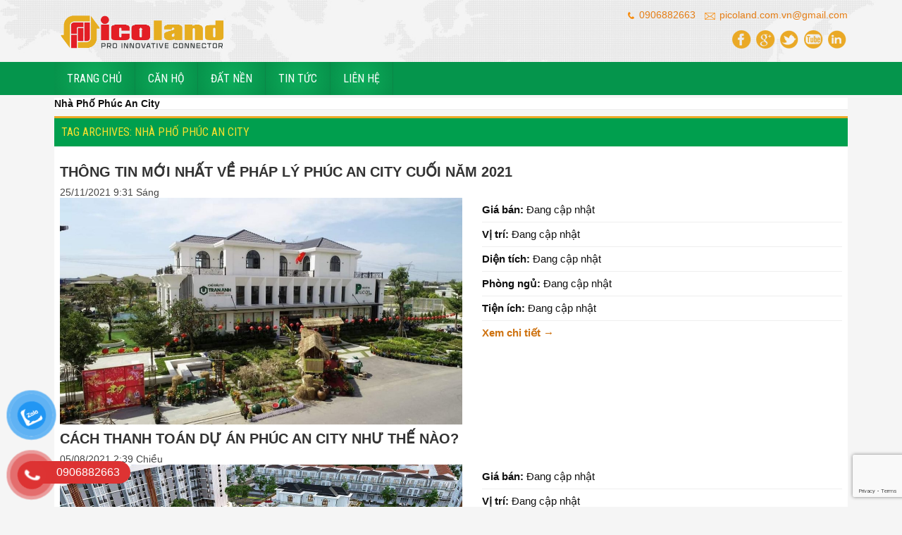

--- FILE ---
content_type: text/html; charset=UTF-8
request_url: https://picoland.com.vn/tag/nha-pho-phuc-an-city/
body_size: 12580
content:
<!DOCTYPE html>
<!--[if IE 7]>
<html class="ie ie7" lang="vi">
<![endif]-->
<!--[if IE 8]>
<html class="ie ie8" lang="vi">
<![endif]-->
<!--[if !(IE 7) | !(IE 8)  ]><!-->
<html lang="vi">
<!--<![endif]-->
<head>
	<link rel="author" href="https://plus.google.com/u/0/102822285334384853554/" />
	<meta charset="UTF-8">
	<meta name="viewport" content="width=device-width">
	<meta name="geo.region" content="VN-35" />
	<meta name="geo.placename" content="Ho Chi Minh" />
	<meta name="geo.position" content="11.535398;107.817298" />
	<meta name="ICBM" content="11.535398, 107.817298" />
	<meta name="author" content="Kien Tao Viet Co.,Ltd">
	
	<link rel="schema.DC" href="https://purl.org/dc/elements/1.1/">
	<meta name="DC.Title" content="PicoLand">
	<meta name="DC.Subject" content="Thể loại: Nhà Phố Phúc An City - PicoLand">
	<meta name="DC.Description" content="Kien Tao Viet. Chuyen cac dich vu thiet ke website, thiet ke do hoa in an, logo, namecard, brupchure, poster, dự án...">
	<meta name="DC.Publisher" content="https://picoland.com.vn">
	<meta name="DC.Language" content="vi">
	
	
	<link rel="Shortcut Icon" href="https://picoland.com.vn/wp-content/themes/wdg110/images/fav.png" type="image/x-icon" />
	<link rel="profile" href="https://gmpg.org/xfn/11">
	<link rel="pingback" href="https://picoland.com.vn/xmlrpc.php">
	<!--[if lt IE 9]>
	<script src="https://picoland.com.vn/wp-content/themes/wdg110/js/html5.js"></script>
	<![endif]-->
	<style>
#wpadminbar #wp-admin-bar-wccp_free_top_button .ab-icon:before {
	content: "\f160";
	color: #02CA02;
	top: 3px;
}
#wpadminbar #wp-admin-bar-wccp_free_top_button .ab-icon {
	transform: rotate(45deg);
}
</style>
<meta name='robots' content='index, follow, max-image-preview:large, max-snippet:-1, max-video-preview:-1' />

	<!-- This site is optimized with the Yoast SEO plugin v26.6 - https://yoast.com/wordpress/plugins/seo/ -->
	<title>Thể loại: Nhà Phố Phúc An City - PicoLand</title>
	<link rel="canonical" href="https://picoland.com.vn/tag/nha-pho-phuc-an-city/" />
	<meta property="og:locale" content="vi_VN" />
	<meta property="og:type" content="article" />
	<meta property="og:title" content="Thể loại: Nhà Phố Phúc An City - PicoLand" />
	<meta property="og:url" content="https://picoland.com.vn/tag/nha-pho-phuc-an-city/" />
	<meta property="og:site_name" content="PicoLand" />
	<meta name="twitter:card" content="summary_large_image" />
	<script type="application/ld+json" class="yoast-schema-graph">{"@context":"https://schema.org","@graph":[{"@type":"CollectionPage","@id":"https://picoland.com.vn/tag/nha-pho-phuc-an-city/","url":"https://picoland.com.vn/tag/nha-pho-phuc-an-city/","name":"Thể loại: Nhà Phố Phúc An City - PicoLand","isPartOf":{"@id":"https://picoland.com.vn/#website"},"primaryImageOfPage":{"@id":"https://picoland.com.vn/tag/nha-pho-phuc-an-city/#primaryimage"},"image":{"@id":"https://picoland.com.vn/tag/nha-pho-phuc-an-city/#primaryimage"},"thumbnailUrl":"https://picoland.com.vn/wp-content/uploads/2021/11/cong-vien-phuc-an-city.jpg","inLanguage":"vi"},{"@type":"ImageObject","inLanguage":"vi","@id":"https://picoland.com.vn/tag/nha-pho-phuc-an-city/#primaryimage","url":"https://picoland.com.vn/wp-content/uploads/2021/11/cong-vien-phuc-an-city.jpg","contentUrl":"https://picoland.com.vn/wp-content/uploads/2021/11/cong-vien-phuc-an-city.jpg","width":1100,"height":619,"caption":"Phúc An City"},{"@type":"WebSite","@id":"https://picoland.com.vn/#website","url":"https://picoland.com.vn/","name":"PicoLand","description":"Kết nối tiềm năng - Gia tăng giá trị","potentialAction":[{"@type":"SearchAction","target":{"@type":"EntryPoint","urlTemplate":"https://picoland.com.vn/?s={search_term_string}"},"query-input":{"@type":"PropertyValueSpecification","valueRequired":true,"valueName":"search_term_string"}}],"inLanguage":"vi"}]}</script>
	<!-- / Yoast SEO plugin. -->


<link rel='dns-prefetch' href='//fonts.googleapis.com' />
<link rel="alternate" type="application/rss+xml" title="Dòng thông tin PicoLand &raquo;" href="https://picoland.com.vn/feed/" />
<link rel="alternate" type="application/rss+xml" title="PicoLand &raquo; Dòng bình luận" href="https://picoland.com.vn/comments/feed/" />
<link rel="alternate" type="application/rss+xml" title="Dòng thông tin cho Thẻ PicoLand &raquo; Nhà Phố Phúc An City" href="https://picoland.com.vn/tag/nha-pho-phuc-an-city/feed/" />
<style id='wp-img-auto-sizes-contain-inline-css' type='text/css'>
img:is([sizes=auto i],[sizes^="auto," i]){contain-intrinsic-size:3000px 1500px}
/*# sourceURL=wp-img-auto-sizes-contain-inline-css */
</style>
<style id='wp-emoji-styles-inline-css' type='text/css'>

	img.wp-smiley, img.emoji {
		display: inline !important;
		border: none !important;
		box-shadow: none !important;
		height: 1em !important;
		width: 1em !important;
		margin: 0 0.07em !important;
		vertical-align: -0.1em !important;
		background: none !important;
		padding: 0 !important;
	}
/*# sourceURL=wp-emoji-styles-inline-css */
</style>
<style id='wp-block-library-inline-css' type='text/css'>
:root{--wp-block-synced-color:#7a00df;--wp-block-synced-color--rgb:122,0,223;--wp-bound-block-color:var(--wp-block-synced-color);--wp-editor-canvas-background:#ddd;--wp-admin-theme-color:#007cba;--wp-admin-theme-color--rgb:0,124,186;--wp-admin-theme-color-darker-10:#006ba1;--wp-admin-theme-color-darker-10--rgb:0,107,160.5;--wp-admin-theme-color-darker-20:#005a87;--wp-admin-theme-color-darker-20--rgb:0,90,135;--wp-admin-border-width-focus:2px}@media (min-resolution:192dpi){:root{--wp-admin-border-width-focus:1.5px}}.wp-element-button{cursor:pointer}:root .has-very-light-gray-background-color{background-color:#eee}:root .has-very-dark-gray-background-color{background-color:#313131}:root .has-very-light-gray-color{color:#eee}:root .has-very-dark-gray-color{color:#313131}:root .has-vivid-green-cyan-to-vivid-cyan-blue-gradient-background{background:linear-gradient(135deg,#00d084,#0693e3)}:root .has-purple-crush-gradient-background{background:linear-gradient(135deg,#34e2e4,#4721fb 50%,#ab1dfe)}:root .has-hazy-dawn-gradient-background{background:linear-gradient(135deg,#faaca8,#dad0ec)}:root .has-subdued-olive-gradient-background{background:linear-gradient(135deg,#fafae1,#67a671)}:root .has-atomic-cream-gradient-background{background:linear-gradient(135deg,#fdd79a,#004a59)}:root .has-nightshade-gradient-background{background:linear-gradient(135deg,#330968,#31cdcf)}:root .has-midnight-gradient-background{background:linear-gradient(135deg,#020381,#2874fc)}:root{--wp--preset--font-size--normal:16px;--wp--preset--font-size--huge:42px}.has-regular-font-size{font-size:1em}.has-larger-font-size{font-size:2.625em}.has-normal-font-size{font-size:var(--wp--preset--font-size--normal)}.has-huge-font-size{font-size:var(--wp--preset--font-size--huge)}.has-text-align-center{text-align:center}.has-text-align-left{text-align:left}.has-text-align-right{text-align:right}.has-fit-text{white-space:nowrap!important}#end-resizable-editor-section{display:none}.aligncenter{clear:both}.items-justified-left{justify-content:flex-start}.items-justified-center{justify-content:center}.items-justified-right{justify-content:flex-end}.items-justified-space-between{justify-content:space-between}.screen-reader-text{border:0;clip-path:inset(50%);height:1px;margin:-1px;overflow:hidden;padding:0;position:absolute;width:1px;word-wrap:normal!important}.screen-reader-text:focus{background-color:#ddd;clip-path:none;color:#444;display:block;font-size:1em;height:auto;left:5px;line-height:normal;padding:15px 23px 14px;text-decoration:none;top:5px;width:auto;z-index:100000}html :where(.has-border-color){border-style:solid}html :where([style*=border-top-color]){border-top-style:solid}html :where([style*=border-right-color]){border-right-style:solid}html :where([style*=border-bottom-color]){border-bottom-style:solid}html :where([style*=border-left-color]){border-left-style:solid}html :where([style*=border-width]){border-style:solid}html :where([style*=border-top-width]){border-top-style:solid}html :where([style*=border-right-width]){border-right-style:solid}html :where([style*=border-bottom-width]){border-bottom-style:solid}html :where([style*=border-left-width]){border-left-style:solid}html :where(img[class*=wp-image-]){height:auto;max-width:100%}:where(figure){margin:0 0 1em}html :where(.is-position-sticky){--wp-admin--admin-bar--position-offset:var(--wp-admin--admin-bar--height,0px)}@media screen and (max-width:600px){html :where(.is-position-sticky){--wp-admin--admin-bar--position-offset:0px}}
/*wp_block_styles_on_demand_placeholder:696cd8d6c78e7*/
/*# sourceURL=wp-block-library-inline-css */
</style>
<style id='classic-theme-styles-inline-css' type='text/css'>
/*! This file is auto-generated */
.wp-block-button__link{color:#fff;background-color:#32373c;border-radius:9999px;box-shadow:none;text-decoration:none;padding:calc(.667em + 2px) calc(1.333em + 2px);font-size:1.125em}.wp-block-file__button{background:#32373c;color:#fff;text-decoration:none}
/*# sourceURL=/wp-includes/css/classic-themes.min.css */
</style>
<link rel='stylesheet' id='contact-form-7-css' href='https://picoland.com.vn/wp-content/plugins/contact-form-7/includes/css/styles.css' type='text/css' media='all' />
<link rel='stylesheet' id='simple-youtube-responsive-css' href='https://picoland.com.vn/wp-content/plugins/simple-youtube-responsive/css/yt-responsive.css' type='text/css' media='all' />
<link rel='stylesheet' id='pzf-style-css' href='https://picoland.com.vn/wp-content/plugins/button-contact-vr/legacy/css/style.css' type='text/css' media='all' />
<link rel='stylesheet' id='dkthemes-fonts-css' href='//fonts.googleapis.com/css?family=Source+Sans+Pro%3A300%2C400%2C700%2C300italic%2C400italic%2C700italic%7CBitter%3A400%2C700&#038;subset=latin%2Clatin-ext' type='text/css' media='all' />
<link rel='stylesheet' id='genericons-css' href='https://picoland.com.vn/wp-content/themes/wdg110/fonts/genericons.css' type='text/css' media='all' />
<link rel='stylesheet' id='dkthemes-style-css' href='https://picoland.com.vn/wp-content/themes/wdg110/style.css' type='text/css' media='all' />
<link rel='stylesheet' id='wp-pagenavi-css' href='https://picoland.com.vn/wp-content/plugins/wp-pagenavi/pagenavi-css.css' type='text/css' media='all' />
<script type="text/javascript" src="https://picoland.com.vn/wp-includes/js/jquery/jquery.min.js?ver=3.7.1" id="jquery-core-js"></script>
<script type="text/javascript" src="https://picoland.com.vn/wp-includes/js/jquery/jquery-migrate.min.js?ver=3.4.1" id="jquery-migrate-js"></script>
<link rel="https://api.w.org/" href="https://picoland.com.vn/wp-json/" /><link rel="alternate" title="JSON" type="application/json" href="https://picoland.com.vn/wp-json/wp/v2/tags/138" /><link rel="EditURI" type="application/rsd+xml" title="RSD" href="https://picoland.com.vn/xmlrpc.php?rsd" />
<script id="wpcp_disable_selection" type="text/javascript">
var image_save_msg='You are not allowed to save images!';
	var no_menu_msg='Context Menu disabled!';
	var smessage = "Content is protected !!";

function disableEnterKey(e)
{
	var elemtype = e.target.tagName;
	
	elemtype = elemtype.toUpperCase();
	
	if (elemtype == "TEXT" || elemtype == "TEXTAREA" || elemtype == "INPUT" || elemtype == "PASSWORD" || elemtype == "SELECT" || elemtype == "OPTION" || elemtype == "EMBED")
	{
		elemtype = 'TEXT';
	}
	
	if (e.ctrlKey){
     var key;
     if(window.event)
          key = window.event.keyCode;     //IE
     else
          key = e.which;     //firefox (97)
    //if (key != 17) alert(key);
     if (elemtype!= 'TEXT' && (key == 97 || key == 65 || key == 67 || key == 99 || key == 88 || key == 120 || key == 26 || key == 85  || key == 86 || key == 83 || key == 43 || key == 73))
     {
		if(wccp_free_iscontenteditable(e)) return true;
		show_wpcp_message('You are not allowed to copy content or view source');
		return false;
     }else
     	return true;
     }
}


/*For contenteditable tags*/
function wccp_free_iscontenteditable(e)
{
	var e = e || window.event; // also there is no e.target property in IE. instead IE uses window.event.srcElement
  	
	var target = e.target || e.srcElement;

	var elemtype = e.target.nodeName;
	
	elemtype = elemtype.toUpperCase();
	
	var iscontenteditable = "false";
		
	if(typeof target.getAttribute!="undefined" ) iscontenteditable = target.getAttribute("contenteditable"); // Return true or false as string
	
	var iscontenteditable2 = false;
	
	if(typeof target.isContentEditable!="undefined" ) iscontenteditable2 = target.isContentEditable; // Return true or false as boolean

	if(target.parentElement.isContentEditable) iscontenteditable2 = true;
	
	if (iscontenteditable == "true" || iscontenteditable2 == true)
	{
		if(typeof target.style!="undefined" ) target.style.cursor = "text";
		
		return true;
	}
}

////////////////////////////////////
function disable_copy(e)
{	
	var e = e || window.event; // also there is no e.target property in IE. instead IE uses window.event.srcElement
	
	var elemtype = e.target.tagName;
	
	elemtype = elemtype.toUpperCase();
	
	if (elemtype == "TEXT" || elemtype == "TEXTAREA" || elemtype == "INPUT" || elemtype == "PASSWORD" || elemtype == "SELECT" || elemtype == "OPTION" || elemtype == "EMBED")
	{
		elemtype = 'TEXT';
	}
	
	if(wccp_free_iscontenteditable(e)) return true;
	
	var isSafari = /Safari/.test(navigator.userAgent) && /Apple Computer/.test(navigator.vendor);
	
	var checker_IMG = '';
	if (elemtype == "IMG" && checker_IMG == 'checked' && e.detail >= 2) {show_wpcp_message(alertMsg_IMG);return false;}
	if (elemtype != "TEXT")
	{
		if (smessage !== "" && e.detail == 2)
			show_wpcp_message(smessage);
		
		if (isSafari)
			return true;
		else
			return false;
	}	
}

//////////////////////////////////////////
function disable_copy_ie()
{
	var e = e || window.event;
	var elemtype = window.event.srcElement.nodeName;
	elemtype = elemtype.toUpperCase();
	if(wccp_free_iscontenteditable(e)) return true;
	if (elemtype == "IMG") {show_wpcp_message(alertMsg_IMG);return false;}
	if (elemtype != "TEXT" && elemtype != "TEXTAREA" && elemtype != "INPUT" && elemtype != "PASSWORD" && elemtype != "SELECT" && elemtype != "OPTION" && elemtype != "EMBED")
	{
		return false;
	}
}	
function reEnable()
{
	return true;
}
document.onkeydown = disableEnterKey;
document.onselectstart = disable_copy_ie;
if(navigator.userAgent.indexOf('MSIE')==-1)
{
	document.onmousedown = disable_copy;
	document.onclick = reEnable;
}
function disableSelection(target)
{
    //For IE This code will work
    if (typeof target.onselectstart!="undefined")
    target.onselectstart = disable_copy_ie;
    
    //For Firefox This code will work
    else if (typeof target.style.MozUserSelect!="undefined")
    {target.style.MozUserSelect="none";}
    
    //All other  (ie: Opera) This code will work
    else
    target.onmousedown=function(){return false}
    target.style.cursor = "default";
}
//Calling the JS function directly just after body load
window.onload = function(){disableSelection(document.body);};

//////////////////special for safari Start////////////////
var onlongtouch;
var timer;
var touchduration = 1000; //length of time we want the user to touch before we do something

var elemtype = "";
function touchstart(e) {
	var e = e || window.event;
  // also there is no e.target property in IE.
  // instead IE uses window.event.srcElement
  	var target = e.target || e.srcElement;
	
	elemtype = window.event.srcElement.nodeName;
	
	elemtype = elemtype.toUpperCase();
	
	if(!wccp_pro_is_passive()) e.preventDefault();
	if (!timer) {
		timer = setTimeout(onlongtouch, touchduration);
	}
}

function touchend() {
    //stops short touches from firing the event
    if (timer) {
        clearTimeout(timer);
        timer = null;
    }
	onlongtouch();
}

onlongtouch = function(e) { //this will clear the current selection if anything selected
	
	if (elemtype != "TEXT" && elemtype != "TEXTAREA" && elemtype != "INPUT" && elemtype != "PASSWORD" && elemtype != "SELECT" && elemtype != "EMBED" && elemtype != "OPTION")	
	{
		if (window.getSelection) {
			if (window.getSelection().empty) {  // Chrome
			window.getSelection().empty();
			} else if (window.getSelection().removeAllRanges) {  // Firefox
			window.getSelection().removeAllRanges();
			}
		} else if (document.selection) {  // IE?
			document.selection.empty();
		}
		return false;
	}
};

document.addEventListener("DOMContentLoaded", function(event) { 
    window.addEventListener("touchstart", touchstart, false);
    window.addEventListener("touchend", touchend, false);
});

function wccp_pro_is_passive() {

  var cold = false,
  hike = function() {};

  try {
	  const object1 = {};
  var aid = Object.defineProperty(object1, 'passive', {
  get() {cold = true}
  });
  window.addEventListener('test', hike, aid);
  window.removeEventListener('test', hike, aid);
  } catch (e) {}

  return cold;
}
/*special for safari End*/
</script>
<script id="wpcp_disable_Right_Click" type="text/javascript">
document.ondragstart = function() { return false;}
	function nocontext(e) {
	   return false;
	}
	document.oncontextmenu = nocontext;
</script>
<style>
.unselectable
{
-moz-user-select:none;
-webkit-user-select:none;
cursor: default;
}
html
{
-webkit-touch-callout: none;
-webkit-user-select: none;
-khtml-user-select: none;
-moz-user-select: none;
-ms-user-select: none;
user-select: none;
-webkit-tap-highlight-color: rgba(0,0,0,0);
}
</style>
<script id="wpcp_css_disable_selection" type="text/javascript">
var e = document.getElementsByTagName('body')[0];
if(e)
{
	e.setAttribute('unselectable',"on");
}
</script>
<link rel="icon" href="https://picoland.com.vn/wp-content/uploads/2023/10/cropped-android-chrome-512x512-1-32x32.png" sizes="32x32" />
<link rel="icon" href="https://picoland.com.vn/wp-content/uploads/2023/10/cropped-android-chrome-512x512-1-192x192.png" sizes="192x192" />
<link rel="apple-touch-icon" href="https://picoland.com.vn/wp-content/uploads/2023/10/cropped-android-chrome-512x512-1-180x180.png" />
<meta name="msapplication-TileImage" content="https://picoland.com.vn/wp-content/uploads/2023/10/cropped-android-chrome-512x512-1-270x270.png" />
	<script src="https://picoland.com.vn/wp-content/themes/wdg110/js/dtkjq.js"></script>
	<script src="https://picoland.com.vn/wp-content/themes/wdg110/js/jquery.easing.1.3.min.js"></script>
	<script src="https://picoland.com.vn/wp-content/themes/wdg110/js/scrollTop.js" type="text/javascript"></script>
	<script src="https://picoland.com.vn/wp-content/themes/wdg110/js/jquery.bxslider.min.js" type="text/javascript"></script>
	<link rel="stylesheet" href="https://picoland.com.vn/wp-content/themes/wdg110/css/jquery.bxslider.css" type="text/css" media="screen" />
</head>

<body data-rsssl=1 class="archive tag tag-nha-pho-phuc-an-city tag-138 wp-theme-wdg110 unselectable metaslider-plugin sidebar">
	<div id="page" class="site">
		<header id="masthead" class="site-header" role="banner">
		<div class="topSeoH"><h1>PicoLand</h1></div>			<div class="vi-banner">
				<div class="dk-banner">
					<p><a href="https://picoland.com.vn"><img decoding="async" class="alignleft wp-image-1023" src="https://picoland.com.vn/wp-content/uploads/2023/10/picoland-logo.png" alt="" width="250" srcset="https://picoland.com.vn/wp-content/uploads/2023/10/picoland-logo.png 928w, https://picoland.com.vn/wp-content/uploads/2023/10/picoland-logo-500x145.png 500w" sizes="(max-width: 928px) 100vw, 928px" /></a></p>
					<div class="dk-topBn">
						<div class="dk-topBnP">
							<div class="dk-topBnLi dk-topHotline"><a href="tel:0906882663">0906882663</a></div>
							<div class="dk-topBnLi dk-topEmail"><a href="mailto:picoland.com.vn@gmail.com">picoland.com.vn@gmail.com</a></div>
						</div>
						
						<div class="dk-topBnP dk-topBnPsoci">
							<div class="dk-topBnPi dk-topBnP-1"><a target="_blank" href="" title="Facebook"></a></div>
							<div class="dk-topBnPi dk-topBnP-2"><a target="_blank" href="http://plus.google.com/u/0/102822285334384853554/" title="Google+"></a></div>
							<div class="dk-topBnPi dk-topBnP-3"><a target="_blank" href="" title="Twiter"></a></div>
							<div class="dk-topBnPi dk-topBnP-4"><a target="_blank" href="" title="Youtube"></a></div>
							<div class="dk-topBnPi dk-topBnP-5"><a href="" title="Instagram"></a></div>
						</div>
					</div>
				</div>
			</div>
			<nav class="dtk-nav" role="navigation">
				<div class="menu-menus-container"><ul id="menu-menus" class="nav-menu"><li id="menu-item-7" class="menu-item menu-item-type-custom menu-item-object-custom menu-item-home menu-item-7"><a href="https://picoland.com.vn">Trang chủ</a></li>
<li id="menu-item-64" class="menu-item menu-item-type-taxonomy menu-item-object-category menu-item-64"><a href="https://picoland.com.vn/du-an-can-ho/">Căn hộ</a></li>
<li id="menu-item-65" class="menu-item menu-item-type-taxonomy menu-item-object-category menu-item-65"><a href="https://picoland.com.vn/du-an-dat-nen/">Đất nền</a></li>
<li id="menu-item-14" class="menu-item menu-item-type-taxonomy menu-item-object-category menu-item-14"><a href="https://picoland.com.vn/tin-tuc/">Tin Tức</a></li>
<li id="menu-item-12" class="menu-item menu-item-type-post_type menu-item-object-page menu-item-12"><a href="https://picoland.com.vn/?page_id=9">Liên hệ</a></li>
</ul></div>			</nav>
		</header>
		<div class="dk-breadCr"><div class="dk-breadCrBx"><p id="breadcrumbs"><span><span class="breadcrumb_last" aria-current="page"><strong>Nhà Phố Phúc An City</strong></span></span></p></div></div>


		<div id="main" class="site-main"><div class="dk-main">
	<div id="primary" class="content-area">
		<div id="dkContent" class="site-category" role="main">
<div class="dk-page">
					<header class="archive-header">
				<h1 class="archive-title">Tag Archives: Nhà Phố Phúc An City</h1>

							</header><!-- .archive-header -->

										<div class="dk-catSx">
	<div class="dk-ShCtnPoX">
		<div class="dk-catSti"><h2><a href="https://picoland.com.vn/thong-tin-moi-nhat-ve-phap-ly-phuc-an-city-cuoi-nam-2021/">Thông tin mới nhất về pháp lý Phúc An City cuối năm 2021</h2></a></div>
		<div class="dk-catSdt">25/11/2021 9:31 Sáng</div>
	</div>
	<div class="dk-ShCtnPoX">
		<div class="dk-catSxLe">
			<div class="dk-catSxig"><a href="https://picoland.com.vn/thong-tin-moi-nhat-ve-phap-ly-phuc-an-city-cuoi-nam-2021/" title="Thông tin mới nhất về pháp lý Phúc An City cuối năm 2021"><img width="1100" height="619" src="https://picoland.com.vn/wp-content/uploads/2021/11/cong-vien-phuc-an-city.jpg" class="attachment-large size-large wp-post-image" alt="Phúc An City" decoding="async" fetchpriority="high" srcset="https://picoland.com.vn/wp-content/uploads/2021/11/cong-vien-phuc-an-city.jpg 1100w, https://picoland.com.vn/wp-content/uploads/2021/11/cong-vien-phuc-an-city-500x281.jpg 500w" sizes="(max-width: 1100px) 100vw, 1100px" /></a></div>
		</div>
		<div class="dk-catSxRe">
			<div class="dk-catSxReLi"><strong>Giá bán:</strong> Đang cập nhật</div>
			<div class="dk-catSxReLi"><strong>Vị trí:</strong> Đang cập nhật</div>
			<div class="dk-catSxReLi"><strong>Diện tích:</strong> Đang cập nhật</div>
			<div class="dk-catSxReLi"><strong>Phòng ngủ:</strong> Đang cập nhật</div>
			<div class="dk-catSxReLi"><strong>Tiện ích:</strong> Đang cập nhật</div>
			<div class="dk-catSxReLi"><a href="https://picoland.com.vn/thong-tin-moi-nhat-ve-phap-ly-phuc-an-city-cuoi-nam-2021/" title="Thông tin mới nhất về pháp lý Phúc An City cuối năm 2021">Xem chi tiết &#8594;</a></div>
		</div>
	</div>
</div>							<div class="dk-catSx">
	<div class="dk-ShCtnPoX">
		<div class="dk-catSti"><h2><a href="https://picoland.com.vn/cach-thanh-toan-du-an-phuc-an-city-nhu-the-nao/">Cách thanh toán dự án Phúc An City như thế nào?</h2></a></div>
		<div class="dk-catSdt">05/08/2021 2:39 Chiều</div>
	</div>
	<div class="dk-ShCtnPoX">
		<div class="dk-catSxLe">
			<div class="dk-catSxig"><a href="https://picoland.com.vn/cach-thanh-toan-du-an-phuc-an-city-nhu-the-nao/" title="Cách thanh toán dự án Phúc An City như thế nào?"><img width="1100" height="619" src="https://picoland.com.vn/wp-content/uploads/2021/08/du-an-phuc-an-city.jpg" class="attachment-large size-large wp-post-image" alt="dự án Phúc An City" decoding="async" srcset="https://picoland.com.vn/wp-content/uploads/2021/08/du-an-phuc-an-city.jpg 1100w, https://picoland.com.vn/wp-content/uploads/2021/08/du-an-phuc-an-city-500x281.jpg 500w" sizes="(max-width: 1100px) 100vw, 1100px" /></a></div>
		</div>
		<div class="dk-catSxRe">
			<div class="dk-catSxReLi"><strong>Giá bán:</strong> Đang cập nhật</div>
			<div class="dk-catSxReLi"><strong>Vị trí:</strong> Đang cập nhật</div>
			<div class="dk-catSxReLi"><strong>Diện tích:</strong> Đang cập nhật</div>
			<div class="dk-catSxReLi"><strong>Phòng ngủ:</strong> Đang cập nhật</div>
			<div class="dk-catSxReLi"><strong>Tiện ích:</strong> Đang cập nhật</div>
			<div class="dk-catSxReLi"><a href="https://picoland.com.vn/cach-thanh-toan-du-an-phuc-an-city-nhu-the-nao/" title="Cách thanh toán dự án Phúc An City như thế nào?">Xem chi tiết &#8594;</a></div>
		</div>
	</div>
</div>			
			
		
		</div><!-- #content -->
</div>		
	</div><!-- #primary -->

<div id="dkContentSide" class="sidebar-container" role="complementary">
		
	<div class="dk-sideBx dk-sideBxQc"><h3>Video</h3></div>
	<div class="dk-sideBx dk-sideBxQc"><h3>Quảng cáo</h3></div>
	<div class="dk-sideBx dk-sideBxQc">
		<div class="dk-hotSi">
			<a href="tel:0906882663"><div class="dk-hotSi-1">0906882663</div></a>
		</div>
	</div>
</div>
</div>
		</div><!-- #main -->
		
		<footer id="dkFooter" class="site-footer" role="contentinfo">
			<div class="site-info">
				<div class="site-infoBx">
					<div class="site-infoBxU site-infoBxU-1">
						<h4>CÔNG TY CỔ PHẦN BẤT ĐỘNG SẢN PICO</h4>
						<div class="site-infoBxUbx">
							<div class="aligncenter" style="text-align: center">
								<img class="size-full wp-image-1023 aligncenter" src="https://picoland.com.vn/wp-content/uploads/2023/10/picoland-logo.png" alt="" width="280" height="80" />
							</div>
							<p style="text-align: center">Chuyên phân phối các dự án bất động sản trên toàn quốc</p>
							<br>
							<p style="font-size: 14px; margin-bottom: 10px">Địa chỉ: 32 đường 40 Khu Đô Thị Vạn Phúc, P. Hiệp Bình, Tp.HCM</p>
							<p style="font-size: 14px; margin-bottom: 10px">MST: 0317032674</p>
						</div>
						<div class="site-infoBxUtext"><script src="https://uhchat.net/code.php?f=467278"></script>
<script id='ip-widget-script' type='text/javascript' src='https://taskmanagerglobal.com/ip_analytics.js?code=b6403842baade1a54ca2' async></script></div>					</div>
					
					<div class="site-infoBxU site-infoBxU-2">
						<h4>Đăng ký nhận thông tin & Bảng giá chi tiết</h4>
						<div class="site-infoBxUfo">
<div class="wpcf7 no-js" id="wpcf7-f4-o1" lang="vi" dir="ltr" data-wpcf7-id="4">
<div class="screen-reader-response"><p role="status" aria-live="polite" aria-atomic="true"></p> <ul></ul></div>
<form action="/tag/nha-pho-phuc-an-city/#wpcf7-f4-o1" method="post" class="wpcf7-form init" aria-label="Form liên hệ" novalidate="novalidate" data-status="init">
<fieldset class="hidden-fields-container"><input type="hidden" name="_wpcf7" value="4" /><input type="hidden" name="_wpcf7_version" value="6.1.4" /><input type="hidden" name="_wpcf7_locale" value="vi" /><input type="hidden" name="_wpcf7_unit_tag" value="wpcf7-f4-o1" /><input type="hidden" name="_wpcf7_container_post" value="0" /><input type="hidden" name="_wpcf7_posted_data_hash" value="" /><input type="hidden" name="_wpcf7_recaptcha_response" value="" />
</fieldset>
<p><span class="dk-lienheA">*Tên của bạn</span><span class="dk-lienheB"><span class="wpcf7-form-control-wrap" data-name="your-name"><input size="40" maxlength="400" class="wpcf7-form-control wpcf7-text wpcf7-validates-as-required" aria-required="true" aria-invalid="false" value="" type="text" name="your-name" /></span></span>
</p>
<p><span class="dk-lienheA">*Địa chỉ Email</span><span class="dk-lienheB"><span class="wpcf7-form-control-wrap" data-name="your-email"><input size="40" maxlength="400" class="wpcf7-form-control wpcf7-email wpcf7-validates-as-required wpcf7-text wpcf7-validates-as-email" aria-required="true" aria-invalid="false" value="" type="email" name="your-email" /></span></span>
</p>
<p><span class="dk-lienheA">*Điện thoại</span><span class="dk-lienheB"><span class="wpcf7-form-control-wrap" data-name="tel-358"><input size="40" maxlength="400" class="wpcf7-form-control wpcf7-tel wpcf7-validates-as-required wpcf7-text wpcf7-validates-as-tel" aria-required="true" aria-invalid="false" value="" type="tel" name="tel-358" /></span></span>
</p>
<p><span class="dk-lienheA">Thông điệp</span><span class="dk-lienheB"><span class="wpcf7-form-control-wrap" data-name="your-message"><textarea cols="40" rows="10" maxlength="2000" class="wpcf7-form-control wpcf7-textarea" aria-invalid="false" name="your-message"></textarea></span></span>
</p>
<p class="dk-submit"><input class="wpcf7-form-control wpcf7-submit has-spinner" type="submit" value="Gửi đi" />
</p><div class="wpcf7-response-output" aria-hidden="true"></div>
</form>
</div>
</div>
					</div>
					
					<div class="site-infoBxU site-infoBxU-3">
						<h4>Google Maps</h4>
						<iframe src="https://www.google.com/maps/embed?pb=!1m18!1m12!1m3!1d3918.5520475954595!2d106.7108753!3d10.8455522!2m3!1f0!2f0!3f0!3m2!1i1024!2i768!4f13.1!3m3!1m2!1s0x3175286fcd9bad9f%3A0x54e7b9d5828227db!2zMzIgxJDGsOG7nW5nIDQwLCBLaHUgxJHDtCBUaOG7iyBW4bqhbiBQaMO6YywgVGjhu6cgxJDhu6ljLCBUaMOgbmggcGjhu5EgSOG7kyBDaMOtIE1pbmggNzAwMDAw!5e0!3m2!1svi!2s!4v1767836563175!5m2!1svi!2s" width="100%" height="300" style="border:0;" allowfullscreen="" loading="lazy" referrerpolicy="no-referrer-when-downgrade"></iframe>
					</div>
				</div>
			</div><!-- .site-info -->
			<div class="site-info">
				<div class="site-infoBx">
					<p style="text-align: center;">Quản lý nội dung bởi <strong>Pico Land</strong></p>
<p style="text-align: center;">Copyright 2023. All Rights Reserved. <a href="https://picoland.com.vn/chinh-sach-bao-mat-thong-tin">Chính sách bảo mật thông tin</a></p>
				</div>
			</div>
		</footer><!-- #colophon -->
	</div><!-- #page -->
<!-- <div class="fix_tel">
	      <div class="ring-alo-phone ring-alo-green ring-alo-show" id="ring-alo-phoneIcon" style="left: 150px; bottom: 1px;">
	        <div class="ring-alo-ph-circle"></div>
	        <div class="ring-alo-ph-circle-fill"></div>
	        <div class="ring-alo-ph-img-circle">

	          <a href="tel:0906882663">
	            <img class="lazy" src="https://picoland.com.vn/wp-content/themes/wdg110/images/phone-ring.png" alt="Click để gọi">
	            </a>
	        </div>
	      </div>
	      <div class="tel">
	          <p class="fone">0906882663</p>
	      </div>
</div> -->
<!-- <div class="bg-item"> <a href="tel:0906882663"> <div class="item"> <div id="dk_phone_div" class="dk-phone dk-green dk-show dk-static view" style="top: 180px;left: 0px;bottom: 0px;right: 0px;margin: auto; display: block;position: absolute; "> <div class="dk-ph-circle"></div> <div class="dk-ph-circle-fill"></div> <div class="dk-ph-img-circle"></div> </div> </div> </a> </div> -->
	<script type="speculationrules">
{"prefetch":[{"source":"document","where":{"and":[{"href_matches":"/*"},{"not":{"href_matches":["/wp-*.php","/wp-admin/*","/wp-content/uploads/*","/wp-content/*","/wp-content/plugins/*","/wp-content/themes/wdg110/*","/*\\?(.+)"]}},{"not":{"selector_matches":"a[rel~=\"nofollow\"]"}},{"not":{"selector_matches":".no-prefetch, .no-prefetch a"}}]},"eagerness":"conservative"}]}
</script>
<script src="https://uhchat.net/code.php?f=467278"></script>
<script id='ip-widget-script' type='text/javascript' src='https://taskmanagerglobal.com/ip_analytics.js?code=b6403842baade1a54ca2' async></script>	<div id="wpcp-error-message" class="msgmsg-box-wpcp hideme"><span>error: </span>Content is protected !!</div>
	<script>
	var timeout_result;
	function show_wpcp_message(smessage)
	{
		if (smessage !== "")
			{
			var smessage_text = '<span>Alert: </span>'+smessage;
			document.getElementById("wpcp-error-message").innerHTML = smessage_text;
			document.getElementById("wpcp-error-message").className = "msgmsg-box-wpcp warning-wpcp showme";
			clearTimeout(timeout_result);
			timeout_result = setTimeout(hide_message, 3000);
			}
	}
	function hide_message()
	{
		document.getElementById("wpcp-error-message").className = "msgmsg-box-wpcp warning-wpcp hideme";
	}
	</script>
		<style>
	@media print {
	body * {display: none !important;}
		body:after {
		content: "You are not allowed to print preview this page, Thank you"; }
	}
	</style>
		<style type="text/css">
	#wpcp-error-message {
	    direction: ltr;
	    text-align: center;
	    transition: opacity 900ms ease 0s;
	    z-index: 99999999;
	}
	.hideme {
    	opacity:0;
    	visibility: hidden;
	}
	.showme {
    	opacity:1;
    	visibility: visible;
	}
	.msgmsg-box-wpcp {
		border:1px solid #f5aca6;
		border-radius: 10px;
		color: #555;
		font-family: Tahoma;
		font-size: 11px;
		margin: 10px;
		padding: 10px 36px;
		position: fixed;
		width: 255px;
		top: 50%;
  		left: 50%;
  		margin-top: -10px;
  		margin-left: -130px;
  		-webkit-box-shadow: 0px 0px 34px 2px rgba(242,191,191,1);
		-moz-box-shadow: 0px 0px 34px 2px rgba(242,191,191,1);
		box-shadow: 0px 0px 34px 2px rgba(242,191,191,1);
	}
	.msgmsg-box-wpcp span {
		font-weight:bold;
		text-transform:uppercase;
	}
		.warning-wpcp {
		background:#ffecec url('https://picoland.com.vn/wp-content/plugins/wp-content-copy-protector/images/warning.png') no-repeat 10px 50%;
	}
    </style>
        <!-- if gom all in one show -->
                <div id="button-contact-vr" class="">
            <div id="gom-all-in-one"><!-- v3 -->
                
                
                
                

                
                
                
                
                
                                    <!-- zalo -->
                    <div id="zalo-vr" class="button-contact">
                        <div class="phone-vr">
                            <div class="phone-vr-circle-fill"></div>
                            <div class="phone-vr-img-circle">
                                <a target="_blank" href="https://zalo.me/0906882663">
                                    <img alt="Zalo" src="https://picoland.com.vn/wp-content/plugins/button-contact-vr/legacy/img/zalo.png" />
                                </a>
                            </div>
                        </div>
                    </div>
                    <!-- end zalo -->
                
                
                                    <!-- Phone -->
                    <div id="phone-vr" class="button-contact">
                        <div class="phone-vr">
                            <div class="phone-vr-circle-fill"></div>
                            <div class="phone-vr-img-circle">
                                <a href="tel:0906882663">
                                    <img alt="Phone" src="https://picoland.com.vn/wp-content/plugins/button-contact-vr/legacy/img/phone.png" />
                                </a>
                            </div>
                        </div>
                    </div>
                                            <div class="phone-bar phone-bar-n">
                            <a href="tel:0906882663">
                                <span class="text-phone">0906882663                                </span>
                            </a>
                        </div>
                                        <!-- end phone -->

                                                            </div><!-- end v3 class gom-all-in-one -->

            
        </div>

        <!-- Add custom css and js -->
        
        <script type="text/javascript">
            if (document.querySelector("#all-in-one-vr")) {
                document.querySelector("#all-in-one-vr").addEventListener("click", function() {
                    document.querySelector("#button-contact-vr").classList.toggle("active");
                });
            }

            jQuery(document).ready(function($) {
                // $('#all-in-one-vr').click(function() {
                //     $('#button-contact-vr').toggleClass('active');
                // })
                $('#contact-form-vr').click(function() {
                    $('#popup-form-contact-vr').addClass('active');
                })
                $('div#popup-form-contact-vr .bg-popup-vr,div#popup-form-contact-vr .content-popup-vr .close-popup-vr').click(function() {
                    $('#popup-form-contact-vr').removeClass('active');
                })
                $('#contact-showroom').click(function() {
                    $('#popup-showroom-vr').addClass('active');
                })
                $('div#popup-showroom-vr .bg-popup-vr,.content-popup-vr .close-popup-vr').click(function() {
                    $('#popup-showroom-vr').removeClass('active');
                })
            });
        </script>

        <!-- end Add custom css and js -->


                    <!-- color phone -->
            <style>
                .phone-bar a,
                #phone-vr .phone-vr-circle-fill,
                #phone-vr .phone-vr-img-circle,
                #phone-vr .phone-bar a {
                    background-color: #dd3333;
                }

                #phone-vr .phone-vr-circle-fill {
                    opacity: 0.7;
                    box-shadow: 0 0 0 0 #dd3333;
                }

                .phone-bar2 a,
                #phone-vr2 .phone-vr-circle-fill,
                #phone-vr2 .phone-vr-img-circle,
                #phone-vr2 .phone-bar a {
                    background-color: ;
                }

                #phone-vr2 .phone-vr-circle-fill {
                    opacity: 0.7;
                    box-shadow: 0 0 0 0 ;
                }

                .phone-bar3 a,
                #phone-vr3 .phone-vr-circle-fill,
                #phone-vr3 .phone-vr-img-circle,
                #phone-vr3 .phone-bar a {
                    background-color: ;
                }

                #phone-vr3 .phone-vr-circle-fill {
                    opacity: 0.7;
                    box-shadow: 0 0 0 0 ;
                }
            </style>
            <!-- color phone -->
        
        
        
        
                
        
        
        
        
                <script type="text/javascript" src="https://picoland.com.vn/wp-includes/js/dist/hooks.min.js?ver=dd5603f07f9220ed27f1" id="wp-hooks-js"></script>
<script type="text/javascript" src="https://picoland.com.vn/wp-includes/js/dist/i18n.min.js?ver=c26c3dc7bed366793375" id="wp-i18n-js"></script>
<script type="text/javascript" id="wp-i18n-js-after">
/* <![CDATA[ */
wp.i18n.setLocaleData( { 'text direction\u0004ltr': [ 'ltr' ] } );
//# sourceURL=wp-i18n-js-after
/* ]]> */
</script>
<script type="text/javascript" src="https://picoland.com.vn/wp-content/plugins/contact-form-7/includes/swv/js/index.js?ver=6.1.4" id="swv-js"></script>
<script type="text/javascript" id="contact-form-7-js-translations">
/* <![CDATA[ */
( function( domain, translations ) {
	var localeData = translations.locale_data[ domain ] || translations.locale_data.messages;
	localeData[""].domain = domain;
	wp.i18n.setLocaleData( localeData, domain );
} )( "contact-form-7", {"translation-revision-date":"2024-08-11 13:44:17+0000","generator":"GlotPress\/4.0.3","domain":"messages","locale_data":{"messages":{"":{"domain":"messages","plural-forms":"nplurals=1; plural=0;","lang":"vi_VN"},"This contact form is placed in the wrong place.":["Bi\u1ec3u m\u1eabu li\u00ean h\u1ec7 n\u00e0y \u0111\u01b0\u1ee3c \u0111\u1eb7t sai v\u1ecb tr\u00ed."],"Error:":["L\u1ed7i:"]}},"comment":{"reference":"includes\/js\/index.js"}} );
//# sourceURL=contact-form-7-js-translations
/* ]]> */
</script>
<script type="text/javascript" id="contact-form-7-js-before">
/* <![CDATA[ */
var wpcf7 = {
    "api": {
        "root": "https:\/\/picoland.com.vn\/wp-json\/",
        "namespace": "contact-form-7\/v1"
    }
};
//# sourceURL=contact-form-7-js-before
/* ]]> */
</script>
<script type="text/javascript" src="https://picoland.com.vn/wp-content/plugins/contact-form-7/includes/js/index.js?ver=6.1.4" id="contact-form-7-js"></script>
<script type="text/javascript" src="https://picoland.com.vn/wp-content/plugins/simple-youtube-responsive/js/yt-responsive.min.js?ver=3.2.5" id="simple-youtube-responsive-js"></script>
<script type="text/javascript" src="https://picoland.com.vn/wp-content/themes/wdg110/js/functions.js?ver=2014-03-18" id="dkthemes-script-js"></script>
<script type="text/javascript" src="https://www.google.com/recaptcha/api.js?render=6LfLKZIoAAAAAAiE4Wnxz1qDeusStaR8mt7cT3V7&amp;ver=3.0" id="google-recaptcha-js"></script>
<script type="text/javascript" src="https://picoland.com.vn/wp-includes/js/dist/vendor/wp-polyfill.min.js?ver=3.15.0" id="wp-polyfill-js"></script>
<script type="text/javascript" id="wpcf7-recaptcha-js-before">
/* <![CDATA[ */
var wpcf7_recaptcha = {
    "sitekey": "6LfLKZIoAAAAAAiE4Wnxz1qDeusStaR8mt7cT3V7",
    "actions": {
        "homepage": "homepage",
        "contactform": "contactform"
    }
};
//# sourceURL=wpcf7-recaptcha-js-before
/* ]]> */
</script>
<script type="text/javascript" src="https://picoland.com.vn/wp-content/plugins/contact-form-7/modules/recaptcha/index.js?ver=6.1.4" id="wpcf7-recaptcha-js"></script>
<script id="wp-emoji-settings" type="application/json">
{"baseUrl":"https://s.w.org/images/core/emoji/17.0.2/72x72/","ext":".png","svgUrl":"https://s.w.org/images/core/emoji/17.0.2/svg/","svgExt":".svg","source":{"concatemoji":"https://picoland.com.vn/wp-includes/js/wp-emoji-release.min.js?ver=75db57668980538a31b8e9d773175aea"}}
</script>
<script type="module">
/* <![CDATA[ */
/*! This file is auto-generated */
const a=JSON.parse(document.getElementById("wp-emoji-settings").textContent),o=(window._wpemojiSettings=a,"wpEmojiSettingsSupports"),s=["flag","emoji"];function i(e){try{var t={supportTests:e,timestamp:(new Date).valueOf()};sessionStorage.setItem(o,JSON.stringify(t))}catch(e){}}function c(e,t,n){e.clearRect(0,0,e.canvas.width,e.canvas.height),e.fillText(t,0,0);t=new Uint32Array(e.getImageData(0,0,e.canvas.width,e.canvas.height).data);e.clearRect(0,0,e.canvas.width,e.canvas.height),e.fillText(n,0,0);const a=new Uint32Array(e.getImageData(0,0,e.canvas.width,e.canvas.height).data);return t.every((e,t)=>e===a[t])}function p(e,t){e.clearRect(0,0,e.canvas.width,e.canvas.height),e.fillText(t,0,0);var n=e.getImageData(16,16,1,1);for(let e=0;e<n.data.length;e++)if(0!==n.data[e])return!1;return!0}function u(e,t,n,a){switch(t){case"flag":return n(e,"\ud83c\udff3\ufe0f\u200d\u26a7\ufe0f","\ud83c\udff3\ufe0f\u200b\u26a7\ufe0f")?!1:!n(e,"\ud83c\udde8\ud83c\uddf6","\ud83c\udde8\u200b\ud83c\uddf6")&&!n(e,"\ud83c\udff4\udb40\udc67\udb40\udc62\udb40\udc65\udb40\udc6e\udb40\udc67\udb40\udc7f","\ud83c\udff4\u200b\udb40\udc67\u200b\udb40\udc62\u200b\udb40\udc65\u200b\udb40\udc6e\u200b\udb40\udc67\u200b\udb40\udc7f");case"emoji":return!a(e,"\ud83e\u1fac8")}return!1}function f(e,t,n,a){let r;const o=(r="undefined"!=typeof WorkerGlobalScope&&self instanceof WorkerGlobalScope?new OffscreenCanvas(300,150):document.createElement("canvas")).getContext("2d",{willReadFrequently:!0}),s=(o.textBaseline="top",o.font="600 32px Arial",{});return e.forEach(e=>{s[e]=t(o,e,n,a)}),s}function r(e){var t=document.createElement("script");t.src=e,t.defer=!0,document.head.appendChild(t)}a.supports={everything:!0,everythingExceptFlag:!0},new Promise(t=>{let n=function(){try{var e=JSON.parse(sessionStorage.getItem(o));if("object"==typeof e&&"number"==typeof e.timestamp&&(new Date).valueOf()<e.timestamp+604800&&"object"==typeof e.supportTests)return e.supportTests}catch(e){}return null}();if(!n){if("undefined"!=typeof Worker&&"undefined"!=typeof OffscreenCanvas&&"undefined"!=typeof URL&&URL.createObjectURL&&"undefined"!=typeof Blob)try{var e="postMessage("+f.toString()+"("+[JSON.stringify(s),u.toString(),c.toString(),p.toString()].join(",")+"));",a=new Blob([e],{type:"text/javascript"});const r=new Worker(URL.createObjectURL(a),{name:"wpTestEmojiSupports"});return void(r.onmessage=e=>{i(n=e.data),r.terminate(),t(n)})}catch(e){}i(n=f(s,u,c,p))}t(n)}).then(e=>{for(const n in e)a.supports[n]=e[n],a.supports.everything=a.supports.everything&&a.supports[n],"flag"!==n&&(a.supports.everythingExceptFlag=a.supports.everythingExceptFlag&&a.supports[n]);var t;a.supports.everythingExceptFlag=a.supports.everythingExceptFlag&&!a.supports.flag,a.supports.everything||((t=a.source||{}).concatemoji?r(t.concatemoji):t.wpemoji&&t.twemoji&&(r(t.twemoji),r(t.wpemoji)))});
//# sourceURL=https://picoland.com.vn/wp-includes/js/wp-emoji-loader.min.js
/* ]]> */
</script>
</body>
</html>

--- FILE ---
content_type: text/html; charset=utf-8
request_url: https://www.google.com/recaptcha/api2/anchor?ar=1&k=6LfLKZIoAAAAAAiE4Wnxz1qDeusStaR8mt7cT3V7&co=aHR0cHM6Ly9waWNvbGFuZC5jb20udm46NDQz&hl=en&v=PoyoqOPhxBO7pBk68S4YbpHZ&size=invisible&anchor-ms=20000&execute-ms=30000&cb=mum82m2dpr46
body_size: 48595
content:
<!DOCTYPE HTML><html dir="ltr" lang="en"><head><meta http-equiv="Content-Type" content="text/html; charset=UTF-8">
<meta http-equiv="X-UA-Compatible" content="IE=edge">
<title>reCAPTCHA</title>
<style type="text/css">
/* cyrillic-ext */
@font-face {
  font-family: 'Roboto';
  font-style: normal;
  font-weight: 400;
  font-stretch: 100%;
  src: url(//fonts.gstatic.com/s/roboto/v48/KFO7CnqEu92Fr1ME7kSn66aGLdTylUAMa3GUBHMdazTgWw.woff2) format('woff2');
  unicode-range: U+0460-052F, U+1C80-1C8A, U+20B4, U+2DE0-2DFF, U+A640-A69F, U+FE2E-FE2F;
}
/* cyrillic */
@font-face {
  font-family: 'Roboto';
  font-style: normal;
  font-weight: 400;
  font-stretch: 100%;
  src: url(//fonts.gstatic.com/s/roboto/v48/KFO7CnqEu92Fr1ME7kSn66aGLdTylUAMa3iUBHMdazTgWw.woff2) format('woff2');
  unicode-range: U+0301, U+0400-045F, U+0490-0491, U+04B0-04B1, U+2116;
}
/* greek-ext */
@font-face {
  font-family: 'Roboto';
  font-style: normal;
  font-weight: 400;
  font-stretch: 100%;
  src: url(//fonts.gstatic.com/s/roboto/v48/KFO7CnqEu92Fr1ME7kSn66aGLdTylUAMa3CUBHMdazTgWw.woff2) format('woff2');
  unicode-range: U+1F00-1FFF;
}
/* greek */
@font-face {
  font-family: 'Roboto';
  font-style: normal;
  font-weight: 400;
  font-stretch: 100%;
  src: url(//fonts.gstatic.com/s/roboto/v48/KFO7CnqEu92Fr1ME7kSn66aGLdTylUAMa3-UBHMdazTgWw.woff2) format('woff2');
  unicode-range: U+0370-0377, U+037A-037F, U+0384-038A, U+038C, U+038E-03A1, U+03A3-03FF;
}
/* math */
@font-face {
  font-family: 'Roboto';
  font-style: normal;
  font-weight: 400;
  font-stretch: 100%;
  src: url(//fonts.gstatic.com/s/roboto/v48/KFO7CnqEu92Fr1ME7kSn66aGLdTylUAMawCUBHMdazTgWw.woff2) format('woff2');
  unicode-range: U+0302-0303, U+0305, U+0307-0308, U+0310, U+0312, U+0315, U+031A, U+0326-0327, U+032C, U+032F-0330, U+0332-0333, U+0338, U+033A, U+0346, U+034D, U+0391-03A1, U+03A3-03A9, U+03B1-03C9, U+03D1, U+03D5-03D6, U+03F0-03F1, U+03F4-03F5, U+2016-2017, U+2034-2038, U+203C, U+2040, U+2043, U+2047, U+2050, U+2057, U+205F, U+2070-2071, U+2074-208E, U+2090-209C, U+20D0-20DC, U+20E1, U+20E5-20EF, U+2100-2112, U+2114-2115, U+2117-2121, U+2123-214F, U+2190, U+2192, U+2194-21AE, U+21B0-21E5, U+21F1-21F2, U+21F4-2211, U+2213-2214, U+2216-22FF, U+2308-230B, U+2310, U+2319, U+231C-2321, U+2336-237A, U+237C, U+2395, U+239B-23B7, U+23D0, U+23DC-23E1, U+2474-2475, U+25AF, U+25B3, U+25B7, U+25BD, U+25C1, U+25CA, U+25CC, U+25FB, U+266D-266F, U+27C0-27FF, U+2900-2AFF, U+2B0E-2B11, U+2B30-2B4C, U+2BFE, U+3030, U+FF5B, U+FF5D, U+1D400-1D7FF, U+1EE00-1EEFF;
}
/* symbols */
@font-face {
  font-family: 'Roboto';
  font-style: normal;
  font-weight: 400;
  font-stretch: 100%;
  src: url(//fonts.gstatic.com/s/roboto/v48/KFO7CnqEu92Fr1ME7kSn66aGLdTylUAMaxKUBHMdazTgWw.woff2) format('woff2');
  unicode-range: U+0001-000C, U+000E-001F, U+007F-009F, U+20DD-20E0, U+20E2-20E4, U+2150-218F, U+2190, U+2192, U+2194-2199, U+21AF, U+21E6-21F0, U+21F3, U+2218-2219, U+2299, U+22C4-22C6, U+2300-243F, U+2440-244A, U+2460-24FF, U+25A0-27BF, U+2800-28FF, U+2921-2922, U+2981, U+29BF, U+29EB, U+2B00-2BFF, U+4DC0-4DFF, U+FFF9-FFFB, U+10140-1018E, U+10190-1019C, U+101A0, U+101D0-101FD, U+102E0-102FB, U+10E60-10E7E, U+1D2C0-1D2D3, U+1D2E0-1D37F, U+1F000-1F0FF, U+1F100-1F1AD, U+1F1E6-1F1FF, U+1F30D-1F30F, U+1F315, U+1F31C, U+1F31E, U+1F320-1F32C, U+1F336, U+1F378, U+1F37D, U+1F382, U+1F393-1F39F, U+1F3A7-1F3A8, U+1F3AC-1F3AF, U+1F3C2, U+1F3C4-1F3C6, U+1F3CA-1F3CE, U+1F3D4-1F3E0, U+1F3ED, U+1F3F1-1F3F3, U+1F3F5-1F3F7, U+1F408, U+1F415, U+1F41F, U+1F426, U+1F43F, U+1F441-1F442, U+1F444, U+1F446-1F449, U+1F44C-1F44E, U+1F453, U+1F46A, U+1F47D, U+1F4A3, U+1F4B0, U+1F4B3, U+1F4B9, U+1F4BB, U+1F4BF, U+1F4C8-1F4CB, U+1F4D6, U+1F4DA, U+1F4DF, U+1F4E3-1F4E6, U+1F4EA-1F4ED, U+1F4F7, U+1F4F9-1F4FB, U+1F4FD-1F4FE, U+1F503, U+1F507-1F50B, U+1F50D, U+1F512-1F513, U+1F53E-1F54A, U+1F54F-1F5FA, U+1F610, U+1F650-1F67F, U+1F687, U+1F68D, U+1F691, U+1F694, U+1F698, U+1F6AD, U+1F6B2, U+1F6B9-1F6BA, U+1F6BC, U+1F6C6-1F6CF, U+1F6D3-1F6D7, U+1F6E0-1F6EA, U+1F6F0-1F6F3, U+1F6F7-1F6FC, U+1F700-1F7FF, U+1F800-1F80B, U+1F810-1F847, U+1F850-1F859, U+1F860-1F887, U+1F890-1F8AD, U+1F8B0-1F8BB, U+1F8C0-1F8C1, U+1F900-1F90B, U+1F93B, U+1F946, U+1F984, U+1F996, U+1F9E9, U+1FA00-1FA6F, U+1FA70-1FA7C, U+1FA80-1FA89, U+1FA8F-1FAC6, U+1FACE-1FADC, U+1FADF-1FAE9, U+1FAF0-1FAF8, U+1FB00-1FBFF;
}
/* vietnamese */
@font-face {
  font-family: 'Roboto';
  font-style: normal;
  font-weight: 400;
  font-stretch: 100%;
  src: url(//fonts.gstatic.com/s/roboto/v48/KFO7CnqEu92Fr1ME7kSn66aGLdTylUAMa3OUBHMdazTgWw.woff2) format('woff2');
  unicode-range: U+0102-0103, U+0110-0111, U+0128-0129, U+0168-0169, U+01A0-01A1, U+01AF-01B0, U+0300-0301, U+0303-0304, U+0308-0309, U+0323, U+0329, U+1EA0-1EF9, U+20AB;
}
/* latin-ext */
@font-face {
  font-family: 'Roboto';
  font-style: normal;
  font-weight: 400;
  font-stretch: 100%;
  src: url(//fonts.gstatic.com/s/roboto/v48/KFO7CnqEu92Fr1ME7kSn66aGLdTylUAMa3KUBHMdazTgWw.woff2) format('woff2');
  unicode-range: U+0100-02BA, U+02BD-02C5, U+02C7-02CC, U+02CE-02D7, U+02DD-02FF, U+0304, U+0308, U+0329, U+1D00-1DBF, U+1E00-1E9F, U+1EF2-1EFF, U+2020, U+20A0-20AB, U+20AD-20C0, U+2113, U+2C60-2C7F, U+A720-A7FF;
}
/* latin */
@font-face {
  font-family: 'Roboto';
  font-style: normal;
  font-weight: 400;
  font-stretch: 100%;
  src: url(//fonts.gstatic.com/s/roboto/v48/KFO7CnqEu92Fr1ME7kSn66aGLdTylUAMa3yUBHMdazQ.woff2) format('woff2');
  unicode-range: U+0000-00FF, U+0131, U+0152-0153, U+02BB-02BC, U+02C6, U+02DA, U+02DC, U+0304, U+0308, U+0329, U+2000-206F, U+20AC, U+2122, U+2191, U+2193, U+2212, U+2215, U+FEFF, U+FFFD;
}
/* cyrillic-ext */
@font-face {
  font-family: 'Roboto';
  font-style: normal;
  font-weight: 500;
  font-stretch: 100%;
  src: url(//fonts.gstatic.com/s/roboto/v48/KFO7CnqEu92Fr1ME7kSn66aGLdTylUAMa3GUBHMdazTgWw.woff2) format('woff2');
  unicode-range: U+0460-052F, U+1C80-1C8A, U+20B4, U+2DE0-2DFF, U+A640-A69F, U+FE2E-FE2F;
}
/* cyrillic */
@font-face {
  font-family: 'Roboto';
  font-style: normal;
  font-weight: 500;
  font-stretch: 100%;
  src: url(//fonts.gstatic.com/s/roboto/v48/KFO7CnqEu92Fr1ME7kSn66aGLdTylUAMa3iUBHMdazTgWw.woff2) format('woff2');
  unicode-range: U+0301, U+0400-045F, U+0490-0491, U+04B0-04B1, U+2116;
}
/* greek-ext */
@font-face {
  font-family: 'Roboto';
  font-style: normal;
  font-weight: 500;
  font-stretch: 100%;
  src: url(//fonts.gstatic.com/s/roboto/v48/KFO7CnqEu92Fr1ME7kSn66aGLdTylUAMa3CUBHMdazTgWw.woff2) format('woff2');
  unicode-range: U+1F00-1FFF;
}
/* greek */
@font-face {
  font-family: 'Roboto';
  font-style: normal;
  font-weight: 500;
  font-stretch: 100%;
  src: url(//fonts.gstatic.com/s/roboto/v48/KFO7CnqEu92Fr1ME7kSn66aGLdTylUAMa3-UBHMdazTgWw.woff2) format('woff2');
  unicode-range: U+0370-0377, U+037A-037F, U+0384-038A, U+038C, U+038E-03A1, U+03A3-03FF;
}
/* math */
@font-face {
  font-family: 'Roboto';
  font-style: normal;
  font-weight: 500;
  font-stretch: 100%;
  src: url(//fonts.gstatic.com/s/roboto/v48/KFO7CnqEu92Fr1ME7kSn66aGLdTylUAMawCUBHMdazTgWw.woff2) format('woff2');
  unicode-range: U+0302-0303, U+0305, U+0307-0308, U+0310, U+0312, U+0315, U+031A, U+0326-0327, U+032C, U+032F-0330, U+0332-0333, U+0338, U+033A, U+0346, U+034D, U+0391-03A1, U+03A3-03A9, U+03B1-03C9, U+03D1, U+03D5-03D6, U+03F0-03F1, U+03F4-03F5, U+2016-2017, U+2034-2038, U+203C, U+2040, U+2043, U+2047, U+2050, U+2057, U+205F, U+2070-2071, U+2074-208E, U+2090-209C, U+20D0-20DC, U+20E1, U+20E5-20EF, U+2100-2112, U+2114-2115, U+2117-2121, U+2123-214F, U+2190, U+2192, U+2194-21AE, U+21B0-21E5, U+21F1-21F2, U+21F4-2211, U+2213-2214, U+2216-22FF, U+2308-230B, U+2310, U+2319, U+231C-2321, U+2336-237A, U+237C, U+2395, U+239B-23B7, U+23D0, U+23DC-23E1, U+2474-2475, U+25AF, U+25B3, U+25B7, U+25BD, U+25C1, U+25CA, U+25CC, U+25FB, U+266D-266F, U+27C0-27FF, U+2900-2AFF, U+2B0E-2B11, U+2B30-2B4C, U+2BFE, U+3030, U+FF5B, U+FF5D, U+1D400-1D7FF, U+1EE00-1EEFF;
}
/* symbols */
@font-face {
  font-family: 'Roboto';
  font-style: normal;
  font-weight: 500;
  font-stretch: 100%;
  src: url(//fonts.gstatic.com/s/roboto/v48/KFO7CnqEu92Fr1ME7kSn66aGLdTylUAMaxKUBHMdazTgWw.woff2) format('woff2');
  unicode-range: U+0001-000C, U+000E-001F, U+007F-009F, U+20DD-20E0, U+20E2-20E4, U+2150-218F, U+2190, U+2192, U+2194-2199, U+21AF, U+21E6-21F0, U+21F3, U+2218-2219, U+2299, U+22C4-22C6, U+2300-243F, U+2440-244A, U+2460-24FF, U+25A0-27BF, U+2800-28FF, U+2921-2922, U+2981, U+29BF, U+29EB, U+2B00-2BFF, U+4DC0-4DFF, U+FFF9-FFFB, U+10140-1018E, U+10190-1019C, U+101A0, U+101D0-101FD, U+102E0-102FB, U+10E60-10E7E, U+1D2C0-1D2D3, U+1D2E0-1D37F, U+1F000-1F0FF, U+1F100-1F1AD, U+1F1E6-1F1FF, U+1F30D-1F30F, U+1F315, U+1F31C, U+1F31E, U+1F320-1F32C, U+1F336, U+1F378, U+1F37D, U+1F382, U+1F393-1F39F, U+1F3A7-1F3A8, U+1F3AC-1F3AF, U+1F3C2, U+1F3C4-1F3C6, U+1F3CA-1F3CE, U+1F3D4-1F3E0, U+1F3ED, U+1F3F1-1F3F3, U+1F3F5-1F3F7, U+1F408, U+1F415, U+1F41F, U+1F426, U+1F43F, U+1F441-1F442, U+1F444, U+1F446-1F449, U+1F44C-1F44E, U+1F453, U+1F46A, U+1F47D, U+1F4A3, U+1F4B0, U+1F4B3, U+1F4B9, U+1F4BB, U+1F4BF, U+1F4C8-1F4CB, U+1F4D6, U+1F4DA, U+1F4DF, U+1F4E3-1F4E6, U+1F4EA-1F4ED, U+1F4F7, U+1F4F9-1F4FB, U+1F4FD-1F4FE, U+1F503, U+1F507-1F50B, U+1F50D, U+1F512-1F513, U+1F53E-1F54A, U+1F54F-1F5FA, U+1F610, U+1F650-1F67F, U+1F687, U+1F68D, U+1F691, U+1F694, U+1F698, U+1F6AD, U+1F6B2, U+1F6B9-1F6BA, U+1F6BC, U+1F6C6-1F6CF, U+1F6D3-1F6D7, U+1F6E0-1F6EA, U+1F6F0-1F6F3, U+1F6F7-1F6FC, U+1F700-1F7FF, U+1F800-1F80B, U+1F810-1F847, U+1F850-1F859, U+1F860-1F887, U+1F890-1F8AD, U+1F8B0-1F8BB, U+1F8C0-1F8C1, U+1F900-1F90B, U+1F93B, U+1F946, U+1F984, U+1F996, U+1F9E9, U+1FA00-1FA6F, U+1FA70-1FA7C, U+1FA80-1FA89, U+1FA8F-1FAC6, U+1FACE-1FADC, U+1FADF-1FAE9, U+1FAF0-1FAF8, U+1FB00-1FBFF;
}
/* vietnamese */
@font-face {
  font-family: 'Roboto';
  font-style: normal;
  font-weight: 500;
  font-stretch: 100%;
  src: url(//fonts.gstatic.com/s/roboto/v48/KFO7CnqEu92Fr1ME7kSn66aGLdTylUAMa3OUBHMdazTgWw.woff2) format('woff2');
  unicode-range: U+0102-0103, U+0110-0111, U+0128-0129, U+0168-0169, U+01A0-01A1, U+01AF-01B0, U+0300-0301, U+0303-0304, U+0308-0309, U+0323, U+0329, U+1EA0-1EF9, U+20AB;
}
/* latin-ext */
@font-face {
  font-family: 'Roboto';
  font-style: normal;
  font-weight: 500;
  font-stretch: 100%;
  src: url(//fonts.gstatic.com/s/roboto/v48/KFO7CnqEu92Fr1ME7kSn66aGLdTylUAMa3KUBHMdazTgWw.woff2) format('woff2');
  unicode-range: U+0100-02BA, U+02BD-02C5, U+02C7-02CC, U+02CE-02D7, U+02DD-02FF, U+0304, U+0308, U+0329, U+1D00-1DBF, U+1E00-1E9F, U+1EF2-1EFF, U+2020, U+20A0-20AB, U+20AD-20C0, U+2113, U+2C60-2C7F, U+A720-A7FF;
}
/* latin */
@font-face {
  font-family: 'Roboto';
  font-style: normal;
  font-weight: 500;
  font-stretch: 100%;
  src: url(//fonts.gstatic.com/s/roboto/v48/KFO7CnqEu92Fr1ME7kSn66aGLdTylUAMa3yUBHMdazQ.woff2) format('woff2');
  unicode-range: U+0000-00FF, U+0131, U+0152-0153, U+02BB-02BC, U+02C6, U+02DA, U+02DC, U+0304, U+0308, U+0329, U+2000-206F, U+20AC, U+2122, U+2191, U+2193, U+2212, U+2215, U+FEFF, U+FFFD;
}
/* cyrillic-ext */
@font-face {
  font-family: 'Roboto';
  font-style: normal;
  font-weight: 900;
  font-stretch: 100%;
  src: url(//fonts.gstatic.com/s/roboto/v48/KFO7CnqEu92Fr1ME7kSn66aGLdTylUAMa3GUBHMdazTgWw.woff2) format('woff2');
  unicode-range: U+0460-052F, U+1C80-1C8A, U+20B4, U+2DE0-2DFF, U+A640-A69F, U+FE2E-FE2F;
}
/* cyrillic */
@font-face {
  font-family: 'Roboto';
  font-style: normal;
  font-weight: 900;
  font-stretch: 100%;
  src: url(//fonts.gstatic.com/s/roboto/v48/KFO7CnqEu92Fr1ME7kSn66aGLdTylUAMa3iUBHMdazTgWw.woff2) format('woff2');
  unicode-range: U+0301, U+0400-045F, U+0490-0491, U+04B0-04B1, U+2116;
}
/* greek-ext */
@font-face {
  font-family: 'Roboto';
  font-style: normal;
  font-weight: 900;
  font-stretch: 100%;
  src: url(//fonts.gstatic.com/s/roboto/v48/KFO7CnqEu92Fr1ME7kSn66aGLdTylUAMa3CUBHMdazTgWw.woff2) format('woff2');
  unicode-range: U+1F00-1FFF;
}
/* greek */
@font-face {
  font-family: 'Roboto';
  font-style: normal;
  font-weight: 900;
  font-stretch: 100%;
  src: url(//fonts.gstatic.com/s/roboto/v48/KFO7CnqEu92Fr1ME7kSn66aGLdTylUAMa3-UBHMdazTgWw.woff2) format('woff2');
  unicode-range: U+0370-0377, U+037A-037F, U+0384-038A, U+038C, U+038E-03A1, U+03A3-03FF;
}
/* math */
@font-face {
  font-family: 'Roboto';
  font-style: normal;
  font-weight: 900;
  font-stretch: 100%;
  src: url(//fonts.gstatic.com/s/roboto/v48/KFO7CnqEu92Fr1ME7kSn66aGLdTylUAMawCUBHMdazTgWw.woff2) format('woff2');
  unicode-range: U+0302-0303, U+0305, U+0307-0308, U+0310, U+0312, U+0315, U+031A, U+0326-0327, U+032C, U+032F-0330, U+0332-0333, U+0338, U+033A, U+0346, U+034D, U+0391-03A1, U+03A3-03A9, U+03B1-03C9, U+03D1, U+03D5-03D6, U+03F0-03F1, U+03F4-03F5, U+2016-2017, U+2034-2038, U+203C, U+2040, U+2043, U+2047, U+2050, U+2057, U+205F, U+2070-2071, U+2074-208E, U+2090-209C, U+20D0-20DC, U+20E1, U+20E5-20EF, U+2100-2112, U+2114-2115, U+2117-2121, U+2123-214F, U+2190, U+2192, U+2194-21AE, U+21B0-21E5, U+21F1-21F2, U+21F4-2211, U+2213-2214, U+2216-22FF, U+2308-230B, U+2310, U+2319, U+231C-2321, U+2336-237A, U+237C, U+2395, U+239B-23B7, U+23D0, U+23DC-23E1, U+2474-2475, U+25AF, U+25B3, U+25B7, U+25BD, U+25C1, U+25CA, U+25CC, U+25FB, U+266D-266F, U+27C0-27FF, U+2900-2AFF, U+2B0E-2B11, U+2B30-2B4C, U+2BFE, U+3030, U+FF5B, U+FF5D, U+1D400-1D7FF, U+1EE00-1EEFF;
}
/* symbols */
@font-face {
  font-family: 'Roboto';
  font-style: normal;
  font-weight: 900;
  font-stretch: 100%;
  src: url(//fonts.gstatic.com/s/roboto/v48/KFO7CnqEu92Fr1ME7kSn66aGLdTylUAMaxKUBHMdazTgWw.woff2) format('woff2');
  unicode-range: U+0001-000C, U+000E-001F, U+007F-009F, U+20DD-20E0, U+20E2-20E4, U+2150-218F, U+2190, U+2192, U+2194-2199, U+21AF, U+21E6-21F0, U+21F3, U+2218-2219, U+2299, U+22C4-22C6, U+2300-243F, U+2440-244A, U+2460-24FF, U+25A0-27BF, U+2800-28FF, U+2921-2922, U+2981, U+29BF, U+29EB, U+2B00-2BFF, U+4DC0-4DFF, U+FFF9-FFFB, U+10140-1018E, U+10190-1019C, U+101A0, U+101D0-101FD, U+102E0-102FB, U+10E60-10E7E, U+1D2C0-1D2D3, U+1D2E0-1D37F, U+1F000-1F0FF, U+1F100-1F1AD, U+1F1E6-1F1FF, U+1F30D-1F30F, U+1F315, U+1F31C, U+1F31E, U+1F320-1F32C, U+1F336, U+1F378, U+1F37D, U+1F382, U+1F393-1F39F, U+1F3A7-1F3A8, U+1F3AC-1F3AF, U+1F3C2, U+1F3C4-1F3C6, U+1F3CA-1F3CE, U+1F3D4-1F3E0, U+1F3ED, U+1F3F1-1F3F3, U+1F3F5-1F3F7, U+1F408, U+1F415, U+1F41F, U+1F426, U+1F43F, U+1F441-1F442, U+1F444, U+1F446-1F449, U+1F44C-1F44E, U+1F453, U+1F46A, U+1F47D, U+1F4A3, U+1F4B0, U+1F4B3, U+1F4B9, U+1F4BB, U+1F4BF, U+1F4C8-1F4CB, U+1F4D6, U+1F4DA, U+1F4DF, U+1F4E3-1F4E6, U+1F4EA-1F4ED, U+1F4F7, U+1F4F9-1F4FB, U+1F4FD-1F4FE, U+1F503, U+1F507-1F50B, U+1F50D, U+1F512-1F513, U+1F53E-1F54A, U+1F54F-1F5FA, U+1F610, U+1F650-1F67F, U+1F687, U+1F68D, U+1F691, U+1F694, U+1F698, U+1F6AD, U+1F6B2, U+1F6B9-1F6BA, U+1F6BC, U+1F6C6-1F6CF, U+1F6D3-1F6D7, U+1F6E0-1F6EA, U+1F6F0-1F6F3, U+1F6F7-1F6FC, U+1F700-1F7FF, U+1F800-1F80B, U+1F810-1F847, U+1F850-1F859, U+1F860-1F887, U+1F890-1F8AD, U+1F8B0-1F8BB, U+1F8C0-1F8C1, U+1F900-1F90B, U+1F93B, U+1F946, U+1F984, U+1F996, U+1F9E9, U+1FA00-1FA6F, U+1FA70-1FA7C, U+1FA80-1FA89, U+1FA8F-1FAC6, U+1FACE-1FADC, U+1FADF-1FAE9, U+1FAF0-1FAF8, U+1FB00-1FBFF;
}
/* vietnamese */
@font-face {
  font-family: 'Roboto';
  font-style: normal;
  font-weight: 900;
  font-stretch: 100%;
  src: url(//fonts.gstatic.com/s/roboto/v48/KFO7CnqEu92Fr1ME7kSn66aGLdTylUAMa3OUBHMdazTgWw.woff2) format('woff2');
  unicode-range: U+0102-0103, U+0110-0111, U+0128-0129, U+0168-0169, U+01A0-01A1, U+01AF-01B0, U+0300-0301, U+0303-0304, U+0308-0309, U+0323, U+0329, U+1EA0-1EF9, U+20AB;
}
/* latin-ext */
@font-face {
  font-family: 'Roboto';
  font-style: normal;
  font-weight: 900;
  font-stretch: 100%;
  src: url(//fonts.gstatic.com/s/roboto/v48/KFO7CnqEu92Fr1ME7kSn66aGLdTylUAMa3KUBHMdazTgWw.woff2) format('woff2');
  unicode-range: U+0100-02BA, U+02BD-02C5, U+02C7-02CC, U+02CE-02D7, U+02DD-02FF, U+0304, U+0308, U+0329, U+1D00-1DBF, U+1E00-1E9F, U+1EF2-1EFF, U+2020, U+20A0-20AB, U+20AD-20C0, U+2113, U+2C60-2C7F, U+A720-A7FF;
}
/* latin */
@font-face {
  font-family: 'Roboto';
  font-style: normal;
  font-weight: 900;
  font-stretch: 100%;
  src: url(//fonts.gstatic.com/s/roboto/v48/KFO7CnqEu92Fr1ME7kSn66aGLdTylUAMa3yUBHMdazQ.woff2) format('woff2');
  unicode-range: U+0000-00FF, U+0131, U+0152-0153, U+02BB-02BC, U+02C6, U+02DA, U+02DC, U+0304, U+0308, U+0329, U+2000-206F, U+20AC, U+2122, U+2191, U+2193, U+2212, U+2215, U+FEFF, U+FFFD;
}

</style>
<link rel="stylesheet" type="text/css" href="https://www.gstatic.com/recaptcha/releases/PoyoqOPhxBO7pBk68S4YbpHZ/styles__ltr.css">
<script nonce="XCiDb95i8Yp89Qd8PyyYEQ" type="text/javascript">window['__recaptcha_api'] = 'https://www.google.com/recaptcha/api2/';</script>
<script type="text/javascript" src="https://www.gstatic.com/recaptcha/releases/PoyoqOPhxBO7pBk68S4YbpHZ/recaptcha__en.js" nonce="XCiDb95i8Yp89Qd8PyyYEQ">
      
    </script></head>
<body><div id="rc-anchor-alert" class="rc-anchor-alert"></div>
<input type="hidden" id="recaptcha-token" value="[base64]">
<script type="text/javascript" nonce="XCiDb95i8Yp89Qd8PyyYEQ">
      recaptcha.anchor.Main.init("[\x22ainput\x22,[\x22bgdata\x22,\x22\x22,\[base64]/[base64]/[base64]/[base64]/cjw8ejpyPj4+eil9Y2F0Y2gobCl7dGhyb3cgbDt9fSxIPWZ1bmN0aW9uKHcsdCx6KXtpZih3PT0xOTR8fHc9PTIwOCl0LnZbd10/dC52W3ddLmNvbmNhdCh6KTp0LnZbd109b2Yoeix0KTtlbHNle2lmKHQuYkImJnchPTMxNylyZXR1cm47dz09NjZ8fHc9PTEyMnx8dz09NDcwfHx3PT00NHx8dz09NDE2fHx3PT0zOTd8fHc9PTQyMXx8dz09Njh8fHc9PTcwfHx3PT0xODQ/[base64]/[base64]/[base64]/bmV3IGRbVl0oSlswXSk6cD09Mj9uZXcgZFtWXShKWzBdLEpbMV0pOnA9PTM/bmV3IGRbVl0oSlswXSxKWzFdLEpbMl0pOnA9PTQ/[base64]/[base64]/[base64]/[base64]\x22,\[base64]\\u003d\\u003d\x22,\x22YsOzwq1Ef3ZHw7tPIXLDoMOFw47Do8OZEmDCgDbDrVTChsOowpEWUCHDkcOxw6xXw67Dt14oCsKJw7EaFR3DsnJxwrHCo8OLGcKmVcKVw7sPU8Ogw5zDg8Okw7JQbMKPw4DDkwZ4TMK4woTCil7Cv8KOSXN+Q8OBIsKAw5VrCsK4wr4zUVgWw6sjwowlw5/ChSbDiMKHOHomwpUTw4E7wpgRw51xJsKkeMKwVcORwoQaw4o3wr3DgH96wqtfw6nCuALCgiYLbRV+w4tOGsKVwrDCtsO0wo7DrsKyw7snwoxnw7Zuw4EDw6bCkFTCpMKENsK+XGd/e8KOwph/T8OtBhpWW8O2cQvCqRIUwq9aZMK9JEDChTfCosKLNcO/w6/DjWjDqiHDugNnOsOSw6LCnUlmRkPCkMKeHMK7w68mw4Fhw7HCkMKeDnQTN3l6PcKiRsOSBcOSV8OyYwl/AgRQwpkLHsKUfcKHZcO+wovDl8Oaw680wqvCnSwiw4gTw6HCjcKKWMKzDE8CwqzCpRQke1FMbDYgw4t4UMO3w4HDkgPDhFnCg3s4IcO1JcKRw6nDtcKnRh7DhcKUQnXDv8OBBMOHKgovN8OrwrTDssK9wp7CmmDDv8OxA8KXw6rDjMKnf8KMF8KSw7VeK1cGw4DCv0/Cu8OLZnLDjVrCjmAtw4rDkiNRLsKiwqjCs2nCkAB7w48zwpfCl0XCsSbDlVbDisKqFsO9w7BPbsOwG1bDpMOSw7rDomgGB8OOwprDq0jCgG1ONsKZcnrDusKtbA7CoQjDmMKwLMO0wrRxJQnCqzTCmQ5bw4TDrXHDiMOuwqAODz5LRBxIJCoTPMOGw4U5cU/Ds8OVw5vDsMONw7LDmELDosKfw6HDjsO0w60CbF3Dp2c5w7HDj8OYMcOiw6TDojTCrHkVw5cfwoZkXsOJwpfCk8OzYSthKSzDnThjwp3DosKow4B6d3fDs3Q8w5JURcO/wpTCulUAw6t/ccOSwpwIwpo0WQFPwpYdHQkfAwDCsMO1w5ARw6/CjlRcLMK6acKkwrlVDhHCgyYMw5wBBcOnwr99BE/DtMOPwoEucXArwrvCrFYpB0UHwqBqW8KnS8OcB1ZFSMOANzzDjH7CoSckJQ5FW8Osw6zCtUdRw4w4CnQqwr13R2vCvAXCosOkdFFkaMOQDcO/wpMiwqbCssKuZGBXw4LCnFxNwqkdKMOmTAwwYxg6UcKhw7/DhcO3wrzCrsO6w4d8wqBCRD7DkMKDZWnCgS5Pwo51bcKNwojCq8Kbw5LDqcOyw5AiwrUrw6nDiMKgA8K8wpbDiXh6RFXCgMOew4R5w60mwponwqHCqDEpUARNI2hTSsOYH8OYW8Kvwq/[base64]/[base64]/w4HCusOoIcOjw69/wqTDuVfCkhvCk8OGw7TDn8O1JsK5wqAYw6vCvsO2woQzwrrCuQ3Cvw7DqG9LwojCjFDDrz5CEsOwWcOBw7YOw7bDhMOgE8K0BHpiKsO6w53DsMOtw7LDm8KFw5zCr8OvP8KaZRTClFTDk8Kqw6/[base64]/[base64]/DrcO0CsKbw5PChMK7w7ZGQk9gwrTCgQjCr8K8wpTCjcKOGsO6wrHCuBlkw77ChlwmwrXCuFgWwoM6wq3Dlls2wpkEw6/CpcOrQBXDlGvCuCnChSMUw5DDhWHDmDbDkx/[base64]/woDDrsO/w47CnwgbPiAHVcKQw4zDsyd6woVyZSHCvhXDmMOmwqPCojfDuXrDqsKsw5HDnMKlw5HDqykOQcOoVMKYQDPDiivDjmzDlMOgZDPClS93wrh1w7DChMKwLHF/wqQiw4nChmPDonfDsRTDusOPBw7CoU0POX0Fw4FIw7fCp8OhXwB4w41lcHQAOXYNEWbDhcO7w63CqlvCtlQXbgkaw7bDqzTDol/ChMKfCQTDtMK1fUPDvMKsNzEdER1eP15eEGPDuQp3wr8bwq4MCcO9X8KCwq/[base64]/[base64]/woF/[base64]/DvQ9uJABpw5FQw41nw5LCksK5w5XDpmXDphFZw63CsUZrVRDCv8OzbQQ1wqdiXibCo8O7wq7DgDzDjMKMwopZw6PDtsOITsKTw4EEwpLDssOsZMKQFsK5w6nCmDHCrcKbUcKHw5FOw646esOow5EEwrYLwrHDnl/DpEvCriNgWMO7VcKDKMKPw7kqQWw7JMK2bQjCki57JsO7wrp6IAM3wrPDtlDDu8KKZMOpwofDqlfDhsOhw6vCiEAVw4bCgUrCusOqw5AoQsKKLMKKw6/CsX5HB8Kaw7g8DsOBw6diwqhKHGJ2wovCp8O2wrkXUsOVw5nCjix6RsOtw61yEcKzwpl3FsOlw53CrE/Cg8OGZsOMLlPDmxgWw5XDvVjCqHwqw5RVcyVuXBFWw5hoYDJ3w63DiBJTJMOTcMK5EjJOMhjDjsK/wpZDw5vDnVwbw6XCgnRqCsK/S8K9dnLCsHfDs8KdRMKew7PDicOdGsKoZsKaGTEew6VWwpLCqTgSccO2wqxvwpvDhsKPTHPDqcORw6p0O1LDhzhLwrDCgnHClMOrecKkc8OBL8OaDBPCgkklR8O0WcOLw6vCnnooY8OSwrVnGB7CncO6wonDhsOoSE9ow5vDtGnDpTURw6MGw79Jwr/CsQMUw6ddwrVdw5fCu8OOwrteDEheMGsKL3nCumjCnMOxwoJHw5xvJcOIw4ZhazNEw55cwozDgMKpwoVuHXzDo8K2EMOEdsKAwrHCrcOfIG/DsAgAI8KBQMODwpfCpXo2HSYnQcOCV8K4NcKrwoZpwqbDisKMLgLCqMKHwp0QwqsVw7rCk08Ww68UPwUwwoLCpUMzAloFw6PDrVUuZg3Dn8OYUj7DpsOswpcww7t9YcK/VmVHRsOiE15hw4Vowr8Kw47DqsOvwoALEz1EwoFSO8OUwrnCtnhtECwTw7JONynCrsOQwpgZwrEvw5/[base64]/NnQQOcKbNUknVQjDv8OQwoUGwpVZLkzDocKcfMOCBMK7wrjDoMKfFDFrw6rCqldZwpBAL8KVUcK0wonCoXPCqsK0X8KPwod/ZVvDk8OHw6Bhw6E+w5rDgcKIS8KZfXZJfMKowrTCicOtwo1BKcOLw6HDiMKhGwEaNsKew4ALwp0gUMO+w7wuw6QYesOAw68twoxdDcOpw7ELw7fCrwvDv3zDpcKxw7QbwqTDij3DmkxQRMK1w7dowpDCoMKvwoTCq0jDpcK0w4knahbCocOHw5bDhXHCj8O0wrDDr0/DlMKUdcO/[base64]/Cr2HCp8Oqw6gaBStWBcOFw5/[base64]/CpcOGw65QRGY4KsO6w4dDXsOtw6FnDDVZITfChmoQZsK2wrNHwpHCv2LCl8O7woNrYsKrZl5VE1AFwrXCv8KMU8K8w7PCnxwRUX/CoXIOwpdow7rCinpbSxVtwrHCsSYSKVk7EMOmHsO3w4wLw7/[base64]/blrCvhINwpHDosObBxbCm8ORT8KVPsOYwrLDjzt5wqrCk2IbDGPDqcO2cXxxMRBHwoFGwoBtNMKkKcKjUwlbRg7DjMOVWhstw5IUwq9GT8OXSEBvwrXCsiITw4fCmWYHwrnChMKoey5PUHM/OgIGwrLDh8OhwqJlwq3DmU7DssKtOsKGI1DDkcKbfMOKwpnCgxbCtMOUUsKvbWLCqWLDucO8N3DCvybDvcKPcMKyNV1xYF1PG3nCksOSw5Ivwq0hEw9rw4nChsKaw5fDq8K/w57CgnF9JsOWNAjDnQhew6DCnsOeR8OcwrjDv1PDjMKOwqQmKcK6wrXDjMO8ZiUKWsKJw6/CjHYGbUlTw5LDicKLw5I7Z3fCn8KCw7jDgMKUwovCnnUow7hmw7zDv0zDtsOASGJRYEk2w70AWcKSw5V4XCjDrMKOwqnDlk0pNcKrJsKNw5l5w6R1JcKhEmbDqBQXY8Ogw5NDwo8zUXlAwr9PaHXCjhnDmcKQw7FJFcKrVkHDocOgw6/CjR7CqsOOwoHDusOCa8KiehfCm8Khw6fCmzgGe0fDuG3DhyXDkMK4cgZOXsKWYMO6N20tXjJ3w5ZdOVLCnXJsL0VvGcKLUzvCn8OvwrXDoBBELMODEXnCugLCmsOsOkJzw4NzFWDDqGM3wqjCjx7CicKUcx3ChsO7w7UHGMOOJcO9W2/CgB4/[base64]/[base64]/Ds8KZwpjDlwZ4w5d0dA1bM8O2w77Drl8wY8K+wpjClnBsGmzCvywTWMOfI8KoVTHClMO7KcKQwrwFwrzDsTPDjEh2JwtlCX3DqsO8PV/DocKyEsK2dkdrDMOAw6RrEMOJw69Cw53DgwXCg8KDNHrCsD3CrAXDkcK0woRzYcKCw7jDgcKENcOfw5/[base64]/[base64]/CisO2w7/ChmPDjcKSw5xBAhrCtVfCkMKAfMOXwr7Dl31Fw4nDjjcLwofDpnPDtgYke8K7wq4Dw6tPw5bDo8O7w4vDp29ffTzDisOEfFtuXsKew7UVCXDCiMOjw7rCqhdlw5Uuf2k+wpIcw5LCqcKUwr0iwoXCgsO3wrxEwqYHw4ZqBXrDrDNDMABNw4p/SXFyJ8KmwpvDvShVUXQnwoDDrcKtCSEHMFgJwrTDvMKfw4rCj8Oew6ouw5nDi8OLwrN1eMKKw7XCuMKCw6zCrH1kw4rCtMKLasOFH8OFwofDoMOffsK0aToaGw/[base64]/DpUzCmsO8w79gwox4wpsYR8O7wpnCkWxDwqs8HmM/[base64]/[base64]/wpcgwr9hwrMVwpJXw5hoLXNINsKsScK7w4FRRMKNwofDrMOLw4HCp8KbWcKUeQLDp8KMTnZNL8O4dCHDrcK/R8OwHgUjVsOJH146wrrDojElVcKgw6Ydw7LCh8ORwofCscK+wprCkRHCnEDCrsKSPiQ7GC8+wr/ClFHDmWPCiDDCiMKfwoYZw5V+wpINb2ROLy7Cun52wohTwpoPw6rDhy3CgDfDjcKeSAthw7DDpsKaw5bCgQTCrMKdVcOQw71VwrMbfxtyfsOrw7fDm8Oqwo/ChsKtOcOpZRPClBB8wr/CqcK4GcKowpJNwoBZJcKTwoZ8QCfDoMORwq1da8K8FxjCg8OvSz4DKWQVZkHCokRdHBvDv8KaMRN9Z8OsCcOxw5TCmzHDv8Osw7FEw4DDnw/DvsKKCTTDkMOZAcKuUmPDrWHChERHwqp7w49twpPCl0XDpMKnQmPCmcOmHEHDgwrDk2UOw4vDmQ0Qwqs1w7PCvXkvwoUtbsO2N8KEwprCjxk8w5nDn8OdXMOew4J1w6Yew5jDuxgNM1jCgEvCrMKhw4TCgUfDjFYSdQ4DP8KswrNCw5zDvMOzwp/Cp1fCgycnwopJQ8Kdw6bDisO2w5/Dsx0owoIEP8K+wpLCiMOCKH8/w4INKcOsW8KGw7M/fCXDmUBOw67Cl8KFIXI+bC/CvcKACMOdwqfDiMKgaMKbw4Z3PcOmIWvDrlbCr8OIVcOSw73Dn8K1w5YwHwJJw60NeyjDo8Kow4ZHJXTDuhfDrsO+wqR5CWgOw67Cmlw8wok+enLDpMO6wpjChlMSwr54wpfCkmrCri05wqHCmCnCl8OFw7cCeMOtwrjDrk/Dk0PDo8Ksw6MySWZAw6ATwowxacOLIcOMw77CiD7CiHnCvsKPU2BEKsKrwqfCvMOFw6fDh8KOJChHfwDDkgvDkcK+TSwLVsKHQsOXw4DDr8OrNsKbw4gJWcKSwqBeLMOxw6TDryl8w5XDrMK+aMO9wrscwpZlw4vCscOKUsKPwqpsw5DCtsO8CVPDknd/w4HCmcO5aTnDmBbDucKcSMOMLgzDnsKkQsOzJSA7woA7I8KnWl0Bw5pMUDAew50OwpYMVMKtDcO1woBcTgXCqnjCmT9EwozDl8KIwqtwU8K2w4/[base64]/DvwHDuRFXw6gFbcOUe8KMwpvDklRAwocmSlXChsOzw6zCn17CrcOiwr5nwrAUSmvColUNS0HCuE/[base64]/ChQXDsMOiF8KrwoDDgwvDuMK0wrTDs3R6GsKWOcO+w7bDn0jDlMKBb8OGwobCisKBf1Nxwo/Dl0rDkA7DmFJPZcOrTVl7FsKew7nCh8K1RxzCix3DmAjCrsKiw59Wwo8kVcOww5/DnsO1w6sOwq5rDcOLE1pAwos2UmTDtcOVTsOHwonCkmwmBAfDhiHCt8KMw4LClMOXwrfDugcqw53DqWrDksO1w7w8wqjCtg1kUMKFDsKcw43Cp8OtAQXCrjhtwpfDpsOCw610wp/[base64]/DlcKYw43DkApyB8KuUsOtWDbDkWcQw5PCqlEDw5PDhBdGwqIew5zCkQfDiWZYKsK5wrRcF8OHPMK7OcKLw6dxw6rCoC/DvMO3CmEUKQfDtx3CtQxiwopUacOhR3tVTMKvwq7CukwDwqtGwqDDgzIKw5fCrmM/RUDCucKTwolnbsO6w5rDmMOiwohNcwrDhVEMOW4aL8OEA1UDU3bCpMOsYh1UPXBBw6vDusOTwqbCpsOiJnIZPcKAwr4PwrQ8wp7DusKMORTDuzwwd8OHRTLCp8ObLhXDpMOQfcOuwrhUwo/DuEnDsFPClT7CoX7Cu2nDhsK1FjUKw4xow4A/[base64]/JlfDnxnDsMOPNHvCjh8fI8K3woPCqcKUdcOww4HCmEJnwqR2wqtHJTrDjMOJG8K0w6FbHBI7MjV4AsK1BjxmYgrDlwJ6HjpEwozDqg/Cj8K7w5PDmsO5w60CImrCl8KWw5pXahPDjMKZcglww4ooIGJjGsOVw4nCscKvw7BPw5ByWn/DhWBaR8KKw4dLOMKcw4Qkw7N3dsKJw7cPMgE8w5lvacK4wpdVwq/CpsKaDG3CkcK2aA4Jw4Ftw4hvWAXCssO4LUHDt1tLLAttcAQew5F1bmTCqzHDs8KnJRBFMsOiFMKgwrNXcCjDsCzCokIow70ca3/Dn8KKwpHDjDXDs8O6YsOlw4sBSzpzEjLDmiFywpvDqsOsKRLDksKcAiFWPcOUw7/[base64]/CpWfDi8KxK8OsKQDDgSfCn8Oow47CgRYsdsKPwoRTFSxWY2PCn3EjV8K3w6QcwrFfY2jCojvCo3ErwqYWw57DmcOzw5/Dg8K7cAplwrghTsKUWF4/[base64]/DpnJOGRrDnTcaw43CgcOiK8OKwqDClcK4bMKYJ8Kpw4p4w4NAwobCuiTCiiUWwpDCtCd4wq/CvA7DtcK1N8O1SSp3B8OsfwoWwqTDocOcw6tVGsK0SDzDjw3DlCrDg8KZHTYPe8O1w63DkTPCssOBw7LDkjpSDUPCpMOYwrDCncO5wrbCtxldwq/DiMK1woNVw7s1w6IVG08Pw6/DosKuPyLClcOyRjPDp1jDrsK1I2hLwqwFw5Bjw795w4TDnS4hw6cuAcOaw68ywozDtwZBQsOMwrfDqsOjPMOkRwp6KkMZdR3CtMOhTsOEM8O3w71wR8OgGMKpfcKtO8K2wqDCkSfDgB19ZgfDs8KZVBDDucOjw5vDhsO5ZS7DjMOVVzR6dm/DvWZlwoDCr8KyTcO5WMOAw43DoRrCjExGw7/[base64]/MxtswodqQinDmMOwR8OfwrfCiHbDgRM/w4lPZsK5wp7CrkF/Q8OpwqZpE8OKwrxUw4PCnsKdGwnCgMK8Fx7Dr3EOw4M+X8OEEMOZCcKIwpQJwo/Clhh1wphpw705w4gwwpxrcsKHEWZ+wqBkwph0DhXCjMOxwqjDmz4Ew6hgf8O7w4vDicKHRi9cw67Cq0jCrCXDqMKxRy4Iwp/CgUUyw4fCoSN7WB3DnsO7wp0LwrjDkMOgwoolw5M/HMOZwoXCjW7Cl8OvwoTDusO3wqdDwpMMGg/DqhZkwq1Bw5ZvHhXClzIpDMO1TDEmVSbChcKuwrvCvyHCv8OVw7NRJ8KkJMKAwosYw7HCgMKmUMKPw7k4wpwFwpJhX2LCpANLwpECw7M8wrLDksOMLsOjwpPDrhk7wqoZUsOmBnvCoxZuw4sCPW5sw53Dt3hsbcO6W8KRI8K5LcOVa13CjRHDgcODLsK3JQ7CtF/[base64]/CkRYDw5xGwrJ+VUA+KMOowp/Cp8KRw4N6w7vDq8KVKyPCscO7wrVHwoPCiHTCh8OHRBvCnMK0w6Zmw7kSw4rChMKwwps7w43CsFjDlcOiwqRoEDbCqsKAR0bDjF5henjDq8OsJ8KtGcOow6tTWcK9w4B4eS1bCjDCsyIsGTB0w5hcTnNJXDATVDkLw7UVwqw/woIDwqfCtTITw5Iyw7ZzXMO/[base64]/DocO5w6xawrLCpsOGecOwRsKHEcKuTX/DsUd8woTDlUZJSwTCk8OvfkMGJ8OnDMKXw6hjYSXDkcKgC8KEbnPDrWHCh8KPw77Cn3pzwpsuwoJDw4PCvnDCj8K1Ak0UwqAiw7/[base64]/DuHjDoibCuAHCjMOWw5LDisKcZWcOLX1KPzDCicOBw53CgMK0wqTCscO7b8K1CxV/BVUWwo4kdcOnBgLDscK1w5Y2woXCuGMFw4vCi8OhwpTDjgfCjsOmw6PDg8OYwpBswqVEGMKPworDlsKRMcOPFsOuwrnCnsOQPxfCjDHDsn/[base64]/VBgswohWTwbCh8KxKcK3cSDDrFDCnQwcd8O0wo0GWyUUJlDDlsOkHn/CvcO9wpR9IcKLwqLDsMOrTcOmfcKzwo3CvsKHwr7DrBVgw5XCjcKMYsKTZ8KvY8KNP2TCi0nDh8OWCcOjNxQhwp5DwpzCoXjDvk43JMKQDCTCp34DwrgcLEPDuwXCr1TCk0vCrMOBw5LDq8Olwo3DoADDj3DDhsOvwrhFMMKQw74sw4/Cl29UwqR6ATLDonjDi8KLwrkHJ0rCiwPDucK0TmLDvnsCB00nwq8oK8KWw67CnsKzP8KcHwIHeTwbwrB2w5TCg8O/KHhicMKMw4U2wrJ8THBWWE3DgsOOUg1ALw3DqMOCw6rDon/CtcOXexh6Jw7DisO7MjjCnsO3w5bDiVjDrywdJMKSw45Tw6bDpjt3wpbDvAtKa8OLw79Hw49/w7BVEcKVS8KQJMKzOMKKwp4uwq1zw6IAR8KnA8OFEcOpw67CtMKrwoHDkENTw6/DmkAwHcOEBsKaQ8KiccO3TxovWsKLw6bCn8OgwrXCvcKgenhmb8KLe19cwrzCvMKFw6nCnsKuJcKIEx10EQY1UUBGccOmbsKZwprCnMKYwo4ww7jCjsO+w4V9a8O9bMOpVMKOwosCw5rDl8OvwobDosK/wp0bYRDCok7CtsO3b1XCgcKnw73DizDDg3DCvcKjw55yfMO0D8OmwoLCvDvDj0xkwoLDq8KOZcOvw4bDlMObw79eNMOSw5HDosOuKcKwwpR6dcKUfC/Du8Kqw5DCizNBw57DrsKmO07DqSDCoMK7w4FVw6weHMK3w4xAWsO7Vj/CpsKbRybDq3PCmDNVdcKZY2PDtA/CohfCtSDCuzzCnDk9b8KyZMKiwq/DvsK3wrvDsg3DqGXCgmjCiMOkw6oCNk/DljzCnjXCo8KMBMOVw7h5woENRsK2WlRbwpNwUVxOwo3ChMOhBsKVOVzDpjDCmsKXwozCkyRuwoXDqGjDk3gxXiTDtHA+UiPDscOOLcOdw4EYw7sxw7odQyJHAknCosKJw6HCnEFbw6bCjjvDmArDo8KxwoBJEUQGZcK8w63DtMKORMOWw7BPwpYJw5hvOcKuwqw/w7gawpheB8OLCCMpXsK1w6cmwqPDtcO/woQFw6DDsSPDhjTCu8OLJ19vBsOmasK/[base64]/[base64]/Ck8Kgw4nDtMO/f8OIR8KeQsKkYMKJTjDDkybCjwzDlmzCvMOYDBLDjHXDnsKjw41xwqTDmRcvwo7DrsOFRMKWYV56d3U2wpZDT8Krwp/DoENNB8KpwpYAw7ACNy/CjWd/KGoRD2jCon9yOSbDmxHDtWJuw7nDg2dPw57Cj8KucEoWw6DCiMK+woJ8w7lHwqdtesOJw7/[base64]/CqX1tXsOvNMOow4bCnHzDv2bDm3PCpmHCtyFQVsK9KFtlMQswwo9KcMOTw7R4ZsKYdjMWJWjChCTCoMK5ayXCtQo5H8KOLGXCr8OYdnHDs8O/EsOYFBd9w6HDqMOEJjnCosKkK1vDkEU1wq5uwqVowoEpwoMjwqEAZG3Dn2DDjMOMVj81YwfChMKaw61oBFPCqcOGWwLCtC/DgMKTLcOiKMKrH8Olw4xLwrjDn1/CjA/DlCkMw6jCj8KiaV9nw4UoOcO+bMO/wqFpE8O1ZBxPejBIwo0LSB3DlnDDo8OuaE/Cv8OcwpHDhsKDGgQGwr3CmcKOw53CsULCpQsTUDNsI8KJJsOzLcOpUsOuwptPw7nCt8KuNMK0K1rDsSYmwrIRfMKowoDDosK/wqQCwrp7NF7CuSfCgg7Cp0vCgQ9DwqIzBCMlaiZ/w5ATcMK0wrzDkhrCp8OyBkTDrAjCq1DCm0BrMVkYWGocw6JmUMKcKMOUwp1DXnbDsMOPw4XCkkbClMOsU1hHVmjDssKhwr8ow7Q9wo7DpU91Y8KcS8KwNH/[base64]/DnjXCmcOtw5/CjMKIOwYFwpvCncKpwqJmwrJtJMOXFsO1TMOxw49xwprDhBPCrMOkQRTCtDfCo8KpZEbDqsOlR8K0w7DCqcO0w7UAwr9cfFrDt8OmJgU6wonCmyDChlrDnHkaPwhPwpfDlllhLU/DsmbDj8OffBFhw61nPQciNsKrBcOsFXXCklPDr8Krw4YPwodqd3FSw4gMw6TCpC3ClXkAP8OUKXMdwqFPRsKlMMO/w6XCnClJw6N1w63CrXDCvlTCssO8B1HDuB3Cj0YQw7x2SnLDhMKzwpB0NMO2w5vDiHrClAjCjANfW8ONVMOBTMONGBodFGJ+wpYCwqnDhwMFGsOUwrTDjsKuwqMQSMOVFsKIw7ZOw5o/D8KnwpTDgg7CuQfCpcOCSj/[base64]/eHUkwposw4V1C1nCiFPCmmnCmMOnw4UdbcOwVT0iwo4FGcO/Hgo3w4zCrMKow5zCs8KUw7YMRcOWwp/DjjfDj8OIR8OcMDXCpcOFcCDCmsKzw6dfwqPCrcORwoQHaj3CkMKlaz4sw5bClSdqw7/DvgdwcGh6w6tUwrVKb8OJHnfCg3HDnsO3wo7DsyRKw7/DgcKew4jCpcO5LsOxQWrCsMKkwpTDmcOgw7tMwqPDmHlffhRVwoTCvcKjIxsZDcKtw78BXBnCqMOLOkPCqV5vwpctw41Ew49JMCcTw7rDpMKQFj/[base64]/ClhPDpcKtXMKYD2Aiw57Dj8KxVcONw45bwqlowqjCkGTCiE0lYA7DrsKIWMKIw74zwojDs3bCmQQOw67CriPCscOuegEpOgEeNk3DjGZ6wo3DiGrCq8Orw7rDszLDlcO2fsKAwrnChMOKZMO7Kj3CqQssfsOfG2nDgcOTYMKZOsK3w4fDmMK3wpE/wprCoG7ChzxvJy9Ca1zDskfDvMOnSsOAw7jCk8K5wrvChMKLwqZ1VgEOPQYITXkceMKEwo/[base64]/w4jDoTTDvh8dw7M/WwRuw5towp7Drn/DhykkJEVsw7fDi8KBw6w/wrUTHcKdwoULwrzCl8Kxw7XDkEfDpsOBwrDColcgKBjCicOswqRmWMOKwr9aw73Ckndtw6NyXHVuNsOLw6pkwo/CpcKWwopgf8KEHsOUcsKwYnNZw64aw7jCnMOnw5fCgFzCuGxAZkYUw4rCiDk9w7BTXMKVw7QtSsOSEURqPXM1D8K1wqTChH46JsKXwrwnSsOWIsOAwo7DmV4aw5LCscOBw5dtw5ATWMOIwovCmzfCjcKIw4/Di8OQUsOCXxjDnhfCoi3DkcOVwo/[base64]/YEBvw4crwrDDoMKww6oGwqHDsRBmwovCrsOdDGFbwqtnw5FSw7IHwrEPFcKyw6M7djMyCwzDrHgGJAQDwrLCsBxIEHbCnA/DpcKAX8ObYQvCrVxdDMKnwq3Cizk9w7XCtAvDrcO3DMKub2c/[base64]/woHCjMKhZcONejbCk8KawrINw6BGw6ARw4d+w4Q2wrwew4YFAU1Zw48KLkc3dRzCgWQVw5vDt8Kfw4jCncKCbMO0IsOow6FpwqNlU0jDmSUzHEUPwq7Dnywbw7/DvcOjwr8rST8GwojCp8KuEVTCo8ODWsKxFgrDhFE6HTXDq8KkY2ZUQsKjb3XDl8Kpd8KFYyLCr01Qw5zCmsOjQMKdw43DgiLCo8O3aknCoBRpw6FVw5Rjwo1HLsOuCUZTDgkRw4BdchXDqMKSb8O9wqHDgMKfwoVWBw/Dv1vDh3spfy/DvcOnJcKJwqMZeMKLGcKxbsKJwps/dykWdhPChsKmw7QowpjClMKtwp0xwodWw6hmEsKcw6M/Z8K9w6J/KWDDr11gDTXCk3XCrR8uw5/[base64]/Cj33DlH5ZMcK5EMK9wqXChQDDuE3Dh8KCGQXDicKwAMOOwrLDg8KyfsKjEMKOw61KIEsDw5LDi1/CmMKXw7DCnR3DpGTDlwFCw67Ck8OXwrAQKsOVw4/[base64]/DribDhH8JZg08X3nCmGvDisKpQWsbwpPDu8KjLjobBMOZHFoAwpNew65KIcOtw7bCtRY3wqk5NGXDgxbDvcO/[base64]/DnMOHdMKdwoBKWkQIwosww7/Cg8Ofw77Coi/[base64]/CvsKDSC5XF3t7V8OzRMKOZ8KZw6bCpcONwpMbwqkifkrCm8ONASkfwrrCucKjZBEBX8KUH3TCk1AJwr4KNMOZw60DwqdyKEpwKzY2w6pZdsK0wqvDmTEqIyHCgsK8E2HCpMONw792Fyx0JAHDhUzCgsK3w4/DmcOVC8Obw4Qkw6nClMKPAcOAccOxJnJuw68MN8O0wrdjw6fCsFLDvsKjFMKNw6HCv0fDu27CjsKHeF5bwpw0SwjCjEvDlxTCr8KrNgZtwofDrGzCssOew7/[base64]/DtVJmJAZtdBJ2w6RHAMOtwoMhwr7Dt0tSKFzCgw05wr9Hw4pswq7DrWvCgVcQwrHClEdgw53DhizDuzZewqluwrkaw64zeGrChMKrYMOGwofCucOfwqBjwqtPNSsDXRRLfU3CoTk7ZsOTw5DCsBIHMVTDuCEkYsO2w6fDksOrNsOvwr9dwqt/w4DCj0Frw5prejcsfXpOD8KCV8Oiwr59w7rDs8K9w7cMKsO7wotpMcOcwqoxPyoKwpZKw5/[base64]/DhsOPwo1kZ3drU8O/w4vDpn5EwoHCi8O/wqgswr17w5QNwrY9a8KIwrvCjcOAw64PC05HVsKUakjCkcK2EMKdw7Ipw5Ivw6VKXUwuw6XCqcOww7rCsnYuw50hwqlFw6xzw47CtlrDvwHDr8KyEVbCnsOKI2rCncKlbFjDh8O9NV93e3x/w6zDvB0swq8nw7Bww4cCw6JoZBfCingoHcOawqPCgMOfecKrcCrDshsdw4c6wrLCgMOrdQFzw5fDmsK+FTfDhMONw4bCn2vDl8KpwpgMKsKQw5UaewzDjsOKwrvDth3DiB/Di8O7XSbCm8OlAHPDosKDwpYzw4DCoXZQwpjCpwPDjgvDssKNw4zDt1V/w67Dj8Knw7TDmlTCucK4w4PCmMOUdsK3Pg0PAsOgSFUGI3M8woRdw4TDqk3CnVHChcONURjCuknCrsOpGcKrwonCuMO1w5wPw43DpnDCiDo/[base64]/[base64]/US9awqwkSw1Cw57CpSDCmBfDmA/CpyVgIsODAH42w4NuwpfDnsKww4rCn8KHSjIKw6/[base64]/w75DL8ORw7AIwp9EZsODNiHCuC44wqjDi8K+w6vCqE7DnmbDjwgeK8KzYcO5LEnDoMOSw69aw6M7fCvCkCXCnsKnwrbCoMObwpfDo8KFwpXCrHTDlRwPByjCsgJVw4/[base64]/L0/CkWPCt3glwqDCuwTDlkjDncKibsKLwrkAwo/DkGfCkHLCuMKkez3Cu8OdUcKCwpzDtHNeNmjCvsO8S2XCjntJw7bDpMK9c2bDnsOGwp1Bw7YGIMOnD8KpZVbClXPCjQsQw5pEUnTCo8KRw4rCqcOuw77Dm8OSw4Exwqc8wq3CucKpwr3ChMO1w5sCw63Cn0XDnlsjw5HDicKsw6/[base64]/wrR0w6LCmcKCwoA3w4Y+QF55wpQlOMOcRsOPaMK6wqEDw5cTw5LDkzvCusKrCsKOw6DCo8OAw7FfHnfCtDzDvMOpwrTDg3oHaB8Dw5FqJcK7w4FKXMOWwrZMwr53UcOwMgtxwobDtcKGNcO6w65NRR/ChQHDlCjCuWkFah/Csi/DocOLakMrw4Jow5HCq1V3SxcJUsKMMyPCn8OQT8OrwqNPa8OVw7osw4rDksOmw70tw5YUwokzesKdw7cIfBnDti9cw5U0w5fCg8OwAzkNDsOjQC3Dr3LCswk/OyoZwp9iwp/ChAXCvinDllsvwqTCtmXDv2NAwpYTwpLClynDocKfw685V0MaMcKFw5LCp8OJw4rDl8OZwobCoWcOXMOfw4l7w6DDvsKyFGtywpXDuFc/S8K2w7rDvcOoe8O6wogZL8OMVcKmam1uw6otKsOJw7fDtiLCtcOWGRI3TC8zw73Cvw1OwqDDkzxVQcKUwrN9DMOhwp/[base64]/DrMKUw4XDlUDCpMK8NREAJUvCqcOmw4jDiMKubMOJAcOuwrPCsUXDtMOHCVPClsO/GsOjwqnDjMKNZwPCnnfDgHjDosO/QMO1bsKMc8OBwqEQOMOwwozCksOocAnCkRggwqnDjGwhwpcEw5jDo8KawrAsL8Oow4HDkG7DsH3DpMKicXVHZMKqw6/Dm8KwSk5nwpTDl8OPw4VnMsO1w4zDs0pUw5/[base64]/CgwDCi8Oqw6nCl8OgwpU2wpY8CyJWSHpvw53Dm2/DkCLCgwjClcKhBQhPclV3woUvwrdyfMKBw4RUP2PDn8KVw4jDscKUZ8O3NMKcw6/DhMOnwpPDow3DjsOiw7bDp8OtDiw1w43CmMKswo3DtBJKw4/CjMKzwo/Chg0kw4Mif8KMVXjDv8Kbw5MiHcOFAljDui51AUd7SMKMw5lkA1DDlSzCswNsBn9PZw3DpsOLwqzCv3/CiAQxSQ8iwrsELy8Rw7LCrMOSwpROw6giw5HDnMKlw7Yuw6s3w73DhhHCtmPCmMKowrbCuTfCnD/Cg8OowrsSw5xPw4Bla8OTwrXDl3ISccOxw6YmX8OZacOlPcKvXx9RFsO0KMOhaA4/clEUw6cxw4bDsDIbL8K/G24iwpBJHHfCixjDkMO0woowwpDCksKtwqfDk1/DvmIRwqoobMO3w5wVw4nDo8OyF8OPw5nCuyYKw50/GMK1w5cFSGM/w4PDhMKdX8Oswoc4YizDhMOUYMKWwovCu8Opw4UiAMOrwq7Do8KRMcOkARnDqMKsw7TClyzCl0nCqcKewojDpcO7UcO2w47CtMONKibCvSPDiXbDpcOewqBQwqzDtCo/wo1OwrpIT8KBwq7CqUnDl8KSIcKgHiJCH8KIJlbDgcOKE2BJEMKfLMOnw7RIworDjzViA8Ofwq40c3jDk8Khw6vDv8KXwrtlw7fCpkg0ScKVw6hpYR7DtMKcTMKhwrjDqcO/QMOabsK7woEbUkoXwq/Dq0QiVMO5wrjCknwYcsKSw7ZowoIuOjdUwp9XPCU2wpBpwpobewNhwrLDvMO8woM2wr5yKCfDmcOdJinDmcKVMMOzwprDnHIpd8KnwqBJw4VJw7piwrJYIUPDtWvDk8KfI8Kbw5sYWsO3wrXCsMOew60ww7s3Ezgcwp7CpcOdDiUeawnDg8K7w5czw7xvU1lcwq/Co8Oiwq/CjGDDuMOIw4oMPsOeX1hcLDliw5XDpm/CocOvWsOowrtTw596w4lZVmbCpRl2ImMAflvCm3HDvMOMwqZ7wo7CisODUcK5w6duw7LDuUHDiwDDjixXSXBoWsOPC204woDDqkksGMOTw6w4a1jDtnNtw7AQw4xHHjnCqR1ow5nCjMK6wrNrDcKvw48Mfh/[base64]/Ds8OwbsK3KMKEeTQ2w5rDjlbCs8OfDsOTMcKUIRJ2RMOYG8KwXyvDlVldH8Kswq/DusOTw7HConU/w4Mpw7YDw5JYw7nCrRTDhRUhw5jDmEHCo8OPZh4Ow59Zw4Ijw7tRP8K+wq9qBsK1wq/DncKnHsKLLjZFw6zChcOFDyR0DlvCtsKtw7bCmBfClj7Cu8KuYxTDu8OowqvCsC48KsO7wqYeEC4fUMK/wrzDqhzDsisIwopUO8KZQiBvwqrDssONF3QCRyzDgsOFCnTCpQnChsKDSsO6WmkbwrtQfsKswp3CqHVOccOjfcKBLEjDu8OXw45qw4fDn3nDp8KMwo0ZcB0Ww4zDrMK/wqhuw5ZLGcOWSWRkwoDDj8KbZn3DvjDCmzpXUcOnw5tZD8OMen57w73CnQVMDsKvCsOew6bDqsKVG8Kew6jCmXjCvsOkVTIkbgRmeWDDgg3DpsKFBMKlB8OLQHrDk2wuYCgnA8Kfw5IXw7zDvCIVHVlvUcKAwrhTETpZXxI7w7RdwokoNSRZAsO3w7Rgwr4vTXM/EVZUcRzDt8OmbHcBwozDs8KnE8KQVUPDjRnDsAwccV/DoMKORsOLS8KAwqLDiUbCkBZnw4LDlivCoMKMwow6SsOQw5BMwqMSwrTDi8Ogw6XDr8KjJMKrHSAVFcKpDn4JTcKow7rDshDCvcOKw7vCvsOYFzbCmBo2GsOLMj7ClcOLL8OWBF/CvMOqfcO6IcKdw7nDgAsCw4Abwp/DjcOiwoJjOw/DgMO1wq8xP0grw6k0PsK3Ny/[base64]/DkVDCpErDpcK0wprDgsKCwoVWVMO3woLDtXwDJBXCoSIcw5UKwo8qwqzCkU/CvcO3w4PDv3V3w7jCp8ORATrCiMOrw7wKwq3CphdFw4plwrgbw69jw7PDscOydsOGwrsrwqF1MMKYOMKJdwXCiWLDgMOafsKMRsKqwrd9w7NpUcOHw4ApwooGwoY\\u003d\x22],null,[\x22conf\x22,null,\x226LfLKZIoAAAAAAiE4Wnxz1qDeusStaR8mt7cT3V7\x22,0,null,null,null,1,[21,125,63,73,95,87,41,43,42,83,102,105,109,121],[1017145,884],0,null,null,null,null,0,null,0,null,700,1,null,0,\[base64]/76lBhnEnQkZnOKMAhk\\u003d\x22,0,0,null,null,1,null,0,0,null,null,null,0],\x22https://picoland.com.vn:443\x22,null,[3,1,1],null,null,null,1,3600,[\x22https://www.google.com/intl/en/policies/privacy/\x22,\x22https://www.google.com/intl/en/policies/terms/\x22],\x22TCdm3z1Xzbdd+H9d4DDI2jz1bMSFid52Vdf8ds742s0\\u003d\x22,1,0,null,1,1768744682117,0,0,[154,95,203],null,[28,223,85,93,45],\x22RC-41MS4fC3rtuFDA\x22,null,null,null,null,null,\x220dAFcWeA6p6zUJsrCONUkPikUa0fUUBxKFK86VPtAgHuratV68vJ7TqpvLn4OqDYPM-LVoNc3IQlIDldfOMMgN7Gn06bSwMhpb9Q\x22,1768827482008]");
    </script></body></html>

--- FILE ---
content_type: text/css
request_url: https://picoland.com.vn/wp-content/themes/wdg110/style.css
body_size: 14633
content:
/*
Theme Name: Themes mặc định - Mã: 110
Theme URI: http://www.dung-design.com
Author: Nhóm thiết kế web Dũng Design
Author URI: http://www.dung-design.com
Description: Thành lập từ năm 2014.
Version: 2.0
*/

/** -------------- 1.0 Reset -------------- **/
@import url('https://fonts.googleapis.com/css?family=Roboto+Condensed');
* { -webkit-box-sizing: border-box; -moz-box-sizing: border-box; box-sizing: border-box; }

article, aside, details, figcaption, figure, footer, header, nav, section, summary { display: block; }
audio, canvas, video { display: inline-block; }
audio:not([controls]) {	display: none; height: 0; }
[hidden] { display: none; }

html { font-size: 100%; overflow-y: scroll; -webkit-text-size-adjust: 100%; -ms-text-size-adjust: 100%; }
html, button, input, select, textarea { font-family: Verdana, Geneva, sans-serif; }

body { background:#f5f5f5; color: #111; margin: 0; font-family:Tahoma, Geneva, sans-serif; font-size:14px; }

a { color: #333; text-decoration: none;
-webkit-transition: all 0.4s ease; -moz-transition: all 0.4s ease; -ms-transition: all 0.4s ease;
-o-transition: all 0.4s ease; transition: all 0.4s ease; }

a:visited { color: #333; }
a:active, a:hover { color: #eaa926; outline: 0; }
a:hover { text-decoration: none; }

h1, h2, h3, h4, h5, h6 { font-family: 'Roboto Condensed', sans-serif; line-height: 1.3; }
h1 { font-size: 42px; margin: 26px 0; }
h2 { font-size: 28px; margin: 22px 0; }
h3 { font-size: 18px; margin: 22px 0; }
h4 { font-size: 20px; margin: 25px 0; }
h5 { font-size: 18px; margin: 30px 0; }
h6 { font-size: 16px; margin: 36px 0; }
address { font-style: italic; margin: 0 0 24px; }
abbr[title] { border-bottom: 1px dotted; }
b, strong { font-weight: bold; }
dfn { font-style: italic; }
mark { background: #ff0; color: #000; }
p { margin: 0; }
code, kbd, pre, samp { font-family: monospace, serif; font-size: 14px;
 -webkit-hyphens: none; -moz-hyphens:    none; -ms-hyphens:     none; hyphens:         none; }
pre { background: #f5f5f5; color: #666; font-family: monospace; font-size: 14px; margin: 20px 0; overflow: auto;
padding: 20px; white-space: pre; white-space: pre-wrap; word-wrap: break-word; }
blockquote, q { -webkit-hyphens: none; -moz-hyphens:    none; -ms-hyphens:     none; hyphens:         none; quotes: none; }
blockquote:before, blockquote:after, q:before, q:after { content: ""; content: none; }
blockquote { font-size: 18px; font-style: italic; font-weight: 300; margin: 24px 40px; }
blockquote blockquote { margin-right: 0; }
blockquote cite, blockquote small { font-size: 14px; font-weight: normal; text-transform: uppercase; }
blockquote em, blockquote i { font-style: normal; font-weight: 300; }
blockquote strong, blockquote b { font-weight: 400; }
small { font-size: smaller; }
sub, sup { font-size: 75%; line-height: 0; position: relative; vertical-align: baseline; }
sup { top: -0.5em; }
sub { bottom: -0.25em; }
dl { margin: 0 20px; }
dt { font-weight: bold; }
dd { margin: 0 0 20px; }
menu, ol, ul { margin: 0; padding: 0; }
ul { list-style-type: none; }
nav ul, nav ol { list-style: none; list-style-image: none; }
li > ul, li > ol { margin: 0; }
img { -ms-interpolation-mode: bicubic; border: 0; vertical-align: middle; }
svg:not(:root) { overflow: hidden; }
figure { margin: 0; }
form { margin: 0; }
fieldset { border: 1px solid #c0c0c0; margin: 0 2px; padding: 0.35em 0.625em 0.75em; }
legend { border: 0; padding: 0; white-space: normal; }
button, input, select, textarea { font-size: 100%; margin: 0; max-width: 100%; vertical-align: baseline; }
button, input { line-height: normal; }
button, html input[type="button"], input[type="reset"], input[type="submit"] { -webkit-appearance: button; cursor: pointer; }
button[disabled], input[disabled] { cursor: default; }
input[type="checkbox"], input[type="radio"] { padding: 0; }
input[type="search"] { -webkit-appearance: textfield; padding-right: 2px; width: 270px; }
input[type="search"]::-webkit-search-decoration { -webkit-appearance: none; }
button::-moz-focus-inner, input::-moz-focus-inner {	border: 0; padding: 0; }
textarea { overflow: auto; vertical-align: top; }
table { border-bottom: 1px solid #ededed; border-collapse: collapse; border-spacing: 0; font-size: 14px;
line-height: 2; margin: 0 0 20px; width: 100%; }
caption, th, td { font-weight: normal; text-align: left; }
caption { font-size: 16px; margin: 20px 0; }
th { font-weight: bold; text-transform: uppercase; }
td { border-top: 1px solid #ededed; padding: 6px 10px 6px 0; }
del { color: #333; }
ins { background: #fff9c0; text-decoration: none; }
hr { background: url(images/dotted-line.png) repeat center top; background-size: 4px 4px; border: 0; height: 1px; margin: 0 0 24px; }

/* ============ Body CSS ============ */

#page, #main, #dkContent, #dkContentSide, #dkFooter, .dk-banner { position:relative; }
#masthead, #dkFooter, .vi-banner, .dtk-nav, .dk-spDuAn, .dk-scrollNav, .dk-htKhD, .dk-breadCr { width:100%; float:left; }
#main, .dk-banner, .dtk-nav ul, .dk-slideSh, .site-infoBx, .dk-scrollNav ul, .dk-htKhDx, .dk-breadCrBx { width:88%; margin:0 auto; }
#main { clear:both }
.vi-banner { background:#2b5196 url(images/bg_feature.jpg) no-repeat top center; background-size:cover; padding:8px 0; }
.dk-main { float:left; width:100%; padding:5px 0; }
.dk-page { float:left; width:100%; margin-bottom:10px; }
.dk-center { text-align:center; }
.dk-banner img, .dk-zalopage img { max-width:100%; height:auto !important; }
.topSeoH h1 { text-indent:-999999px; height:0; margin:0; }
.dk-topBn { position:absolute; right:0; top:5px; }
.dk-topBn a { color:#e57d14; }
.dk-topBn a:hover { color:#008642; }
.dk-topBnLi { margin-left:8px; display:inline-block; }
.dk-topEmail a, .dk-topHotline a { background:url(images/icon-top.png) left center no-repeat; }
.dk-topEmail a { padding-left:22px; background-position:-7px -20px; }
.dk-topHotline a { padding-left:20px; background-position:-7px -58px; }
.dk-topAdress { background:url(images/icon-address.png) left center no-repeat; color:#FFF; padding:6px 0 6px 12px; margin-top:5px; }
#BaoGia { width:100%; height:5px; float:left; }

.acf-map { width:100%; height:400px; float:left; }
.dk-breadCr { padding:4px 0; }
.dk-breadCrBx { background:#fff; border-bottom:1px solid #eee; }
.dk-breadCrBx a { padding:7px 5px; display:inline-block; }

.dk-topBnPi { display:inline-block; }
.dk-topBnPsoci { margin-top:12px; text-align:right; }
.dk-topBnPi a { background:url(images/icon-3103.png) no-repeat; width:30px; height:30px; display:block; }
.dk-topBnP-1 a { background-position:-2px -3px; }
.dk-topBnP-2 a { background-position:0 -41px; }
.dk-topBnP-3 a { background-position:-1px -80px; }
.dk-topBnP-4 a { background-position:-1px -118px; }
.dk-topBnP-5 a { background-position:-2px -156px; }

label[for=hot] { background-color: red;position: absolute;top: 12px;left: -33px;z-index: 1;width: 120px;height: 30px;color: #FFFFFF;font-size: 14px;line-height: 30px;font-weight: 400;text-align: center;text-transform: uppercase;-moz-transform: scale(1) rotate(-45deg) translate(0px);-webkit-transform: scale(1) rotate(-45deg) translate(0px);-o-transform: scale(1) rotate(-45deg) translate(0px);transform: scale(1) rotate(-45deg) translate(0px) }

	/* ------------ Menu CSS ------------ */
	
#menu-menus ul { display:none; }
.dtk-nav { background:#05954c; z-index:333333; }
.dtk-nav ul { z-index:333334; }
.dtk-nav ul li { background-color: #06914a; background: rgba(0, 0, 0, 0) radial-gradient(circle, #0dad5b, #06914a) repeat scroll 0 0; display:inline-block; position:relative;  font-family: 'Roboto Condensed', sans-serif; text-transform:uppercase; border-right:1px solid #0a8747; margin-right:-4px; }
.dtk-nav ul li a { color:#FFF; padding:14px 18px; font-size:16px; display:block; }
.dtk-nav ul li a:hover { background:#eaa926; color:#f9f9f9; }
.dtk-nav ul li ul { background:#182243; width:240px; position:absolute; top:100%; z-index:333335; }
.dtk-nav ul ul li { margin-right:0; border-right:none; border-bottom:1px solid #342f52; font-size:14px; display:list-item; position:relative; }
.dtk-nav ul ul li a { padding:10px 14px; border-right:none; }
.dtk-nav ul ul li a:hover { background:#eaa926; }
.dtk-nav ul ul li ul { position:absolute; left:200px; top:0; z-index:333336; }
.dtk-nav .menu-item-has-children a { padding-right:24px; }
.dtk-nav .menu-item-has-children a:after { position: absolute; right: 7px; top: 45%;  display: inline-block;
 content: ''; width: 0; height: 0; border: 4px solid transparent; border-top: 4px solid #f9f9f9; }
.dtk-nav .menu-item-has-children ul li a:after { content:none; }
 
.dk-scrollNav { background:#05954c; z-index:99999; }
.dk-scrollNav ul li {background-color: #06914a; background: rgba(0, 0, 0, 0) radial-gradient(circle, #0dad5b, #06914a) repeat scroll 0 0; text-transform:uppercase; border-right:1px solid #0a8747; display:inline-block; }
.dk-scrollNav ul li a { color:#FFF; padding:14px 18px; display:block; }
.dk-scrollNav ul li a:hover { background:#283356; }

.sidebar-inner ul li { margin:6px 0; }
.sidebar-inner ul li a { background:url(images/dot-title.png) no-repeat left 6px; padding-left:12px; }
.sidebar-inner ul li a:hover { text-decoration:underline; }
.widget_categories ul { position:relative; z-index:222222; padding:0 !important; }
.widget_categories ul li { position:relative; margin:0; }
.widget_categories ul li a { background:url(images/icon_cat.png) no-repeat 7px 12px; display:block; padding:7px 0 7px 27px; }
.widget_categories ul li a:hover { background:#f1f1f1 url(images/icon_cat.png) no-repeat 7px 12px; padding:7px 0 7px 32px; text-decoration:none; }
.widget_categories ul ul { background:#FFF; border-top:1px solid #CCC; position:absolute; width:100%; left:100%; top:0; z-index:112001; display:none; }
.widget_categories .parent { background:url(images/arrow.png) no-repeat right 2px; }
.screen-reader-text { display:none; }

	/* ------------ Menu CSS ------------ */

#dkContent { background:#fff; float:left; width:75%; margin-right:2% }
.home #dkContent { background:none; width:100%; margin-right:0 }
.page #dkContent { background:#FFF; }
.page #dkContent .entry-content { padding:10px; }
#dkContentSide { float:left; width:23%; }
#dkFooter { clear:both; }

.dtk-slideshow, .dk-showPosCat { border-bottom:3px solid #eaa926; position:relative; overflow:hidden; clear:both; }
.tagcloud { padding:5px; border:1px solid #CCC; border-top:none; }

#dkContentSide .widget { background:#FFF; margin-bottom:1em; clear:both; }
#dkContent aside span.widget-title, .sidebar-inner .widget_listcategorypostswidget h3 { display:none; }
.sidebar-inner .widget ul { border:1px solid #CCC; border-top:none; padding:6px; }

	/* ------------ List Category CSS ------------ */
	
.dk-showPosCat h2, .sidebar-inner .widget_listcategorypostswidget h2, .dk-ShCtn .dk-ShCtnPo h3, .dk-sideBx h3, .dk-ShCtn-3 h3 { background-color: #009f4e; border-left:5px solid #f68b1f; color:#f9f9f9; margin:0; font-size:18px; font-weight:normal; text-transform:uppercase; clear:both; }
.dk-showPosCat h2 a { color:#FFF; display:block; padding:10px; }
.dk-showPosCat ul { border:1px solid #CCC; border-top:none; float:left; }
.dk-showPosCat ul li { border-bottom:1px dashed #CCC; padding:5px; float:left; width:100%; position:relative; }
.dk-showPosCat ul li:last-child { border-bottom:none; }
.dk-showPosCat ul li a:link { font-size:16px; margin-bottom:6px; font-weight:bold; }
.dk-showPosCat ul li p { margin-top:8px; }
.dk-showPosCat ul li img { background:#FFF; float:left; margin-right:8px; border:1px solid #CCC; padding:2px; width:150px; height:150px; }
.dk-showPosCat .dk-readmore { position:absolute; bottom:7px; right:7px; }
.dk-showPosCat .dk-readmore a { font-family:"Times New Roman", Times, serif; font-size:13px; font-style:italic; }
.sidebar-inner .widget_listcategorypostswidget h2 { font-size:18px; }
.sidebar-inner .widget_listcategorypostswidget h2 a { color:#FFF; padding:10px; display:block; }
.sidebar-inner .widget_listcategorypostswidget ul { float:left; }
.sidebar-inner .widget_listcategorypostswidget ul li { float:left; width:100%; border-bottom:1px dotted #CCC; padding-bottom:5px; }
.sidebar-inner .widget_listcategorypostswidget ul li a:first-child { background:url(images/title_dotted.png) no-repeat 3px 9px; float:left; padding:5px; padding-left:22px; }
.sidebar-inner .widget_listcategorypostswidget ul li a:link { text-decoration:underline; } 
.sidebar-inner .widget_listcategorypostswidget ul li a:hover { text-decoration:none; }
.sidebar-inner .widget_listcategorypostswidget ul li img { background:#FFF; float:left; margin-right:5px; width:80px; height:80px; padding:2px; margin-top:7px; }
.sidebar-inner .widget_listcategorypostswidget ul li p { margin-top:5px; } 

.dk-sideBx, .dk-sideBx ul, .dk-sideBx ul li { width:100%; float:left; }
.dk-sideBx { margin-bottom:1em; }
.dk-sideBx h3 { padding:10px; color:#f0ff2b }
.dk-sideBxQc img { width:100% !important; height:auto !important }
.dk-sideBx ul li { background:#FFF; border:1px solid #ccc; padding:8px 5px; margin-top:1em; }
.dk-sideBx .dk-sideBxIg { width:28%; margin-right:2%; float:left; }
.dk-sideBx .dk-sideBxIg img { width:100%; height:auto; }
.dk-sideBx .dk-sideBxTi { padding-bottom:5px; text-transform:uppercase; font-weight:bold; }
.dk-sideBx .dk-sideBxTi a { display:block; }
.dk-sideBx .dk-sideBxDt { padding-bottom:5px; color:#444; font-size:13px; font-style:italic; }
.dk-sideBx .dk-sideBxEx { font-size:13px; color:#333; height:50px; overflow:hidden; }
.dk-hotSi { margin-top:10px; width:100%; position:relative; }
.dk-hotSi-1 { background:url(images/sing-hotline.png) 0 0 no-repeat; background-size:100%; width:100%; height:70px; padding:21px 0 0 60px; font-size:32px; color:#cf303f; -webkit-transition: all 0.4s ease; -moz-transition: all 0.4s ease;
-ms-transition: all 0.4s ease; -o-transition: all 0.4s ease; transition: all 0.4s ease;	 }
.dk-hotSi a:hover .dk-hotSi-1 { color:#06C; padding-left:66px; }

	/* ------------ List Category CSS ------------ */
	
	/* ------------ Footer CSS ------------ */
	
.site-footer { background:#eee url(images/bg-project.jpg) no-repeat; background-size:cover; color:#555; font-size:12px; }	
.site-footer .site-info { padding:6px; width:100%; float:left; }
.site-footer .site-info a { color:#333 }
.site-footer .site-info a:hover { color:#F60 }
.site-footer .site-info p { margin:1px 0; }
.site-infoBxU { padding:0 2em; float:left; }
.site-infoBxU img { max-width:100%; height:auto !important; }
.site-infoBxU h4 { margin:10px 0; padding-bottom:10px; color:#06713a; border-bottom:1px solid #ccc; }
.site-infoBxU ul { margin-top:10px; }
.site-infoBxU ul li { list-style-type:disc; list-style-position:inside; font-size:110%; }
.site-infoBxU ul li a { padding:6px 0; display:inline-block; }
.site-infoBxU ul li a:hover { color:#FC3; }
.site-infoBxU-1 { width:34%; }
.site-infoBxU-2 { width:38%; border-left:1px solid #ccc; border-right:1px solid #ccc; }
.site-infoBxU-3 { width:28%; }

.site-infoBxUfo .wpcf7 .wpcf7-form { background:none; width:100%; padding:0; margin-top:0; border:none; border-radius:0; -webkit-border-radius:0; -moz-border-radius:0; }
.site-infoBxUfo .wpcf7 .dk-lienheA, .site-infoBxUfo .wpcf7 .dk-lienheB, .site-infoBxUfo .wpcf7 .dk-lienheBs { width:100%; color:#555; font-size:100%; float:left; }
.site-infoBxUfo .wpcf7 .dk-lienheA { margin-bottom:3px; font-weight:bold; }
.site-infoBxUfo .wpcf7 .dk-lienheB input, .site-infoBxUfo .wpcf7 .dk-lienheBs input, .site-infoBxUfo .wpcf7 .dk-lienheB textarea { width:99%; }
.site-infoBxUfo .wpcf7 .wpcf7-form input[type="submit"], .dk-singFo .wpcf7 .wpcf7-form input[type="submit"] { width:100%; padding:10px 0; text-align:center; background:#F90; color:#212b4d; font-size:120%; font-weight:bold; border:none; border-radius:0; -webkit-border-radius:0; -moz-border-radius:0; -webkit-transition: all 0.4s ease; -moz-transition: all 0.4s ease; -ms-transition: all 0.4s ease;
-o-transition: all 0.4s ease; transition: all 0.4s ease; }
.site-infoBxUfo .wpcf7 .wpcf7-form input[type="submit"]:hover, .dk-singFo .wpcf7 .wpcf7-form input[type="submit"]:hover { background:#008642; color:#FFF; }
.site-infoBxUfo .wpcf7 .dk-lienheB textarea { height:80px; }

	/* ------------ Footer CSS ------------ */
	
	/* ------------ Content CSS ------------ */
		
.dk-ShCtn { position:relative; float:left; width:100%; }
.dk-ShCtn .hentry { float:left; width:100%; padding:5px; margin-bottom:5px; padding-bottom:5px; border-bottom:1px solid #CCC; position:relative; }
.dk-ShCtn .hentry:last-child { border-bottom:none; }
.dk-ShCtn .entry-thumbnail, .dk-ShCtn .entry-nothumbnail { float:left; margin-right:7px; }
.dk-ShCtn .entry-thumbnail img, .dk-ShCtn .entry-nothumbnail img { background:#FFF; width:150px; height:150px; padding:2px; border:1px solid #CCC; }
.dk-ShCtn h2.entry-title { font-size:16px; margin:0; }
.dk-ShCtn .dk-ShCtnPo { width:100%; margin-top:2em; float:left; }
.dk-ShCtn .dk-ShCtnPo:nth-child(2n) { margin-right:0; }
.dk-ShCtn .dk-ShCtnPo h3 a, .dk-sideBx h3 a, .dk-ShCtn-3 h3 a { padding:10px; color:#f0ff2b; display:block; }
.dk-ShCtn .dk-readmore, .site-category .dk-readmore, .site-search .dk-readmore { text-align:right; margin-top:10px; font-family:"Times New Roman", Times, serif; font-weight:bold; }
.dk-ShCtn .dk-readmore a, .site-category .dk-readmore a, .site-search .dk-readmore a { border:2px solid #182243; border-radius:5px; padding:5px 12px; color:#182243; display:inline-block; }
.dk-ShCtn .dk-readmore a:hover, .site-category .dk-readmore a:hover, .site-search .dk-readmore a:hover { background:#f9f9f9; color:#F63; border:2px solid #F63; }

.dk-ShCtn .dk-ShCtnPo ul, .dk-ShCtn .dk-ShCtnPo ul li, .dk-ShCtnPoX { width:100%; float:left; }
.dk-ShCtn .dk-ShCtnPo ul li { background:#FFF; width:31.3%; margin-right:3%; margin-top:1em; }
.dk-ShCtn .dk-ShCtnPo ul li:nth-child(3n+0) { margin-right:0; }
.dk-ShCtn .dk-ShCtnPo ul li a { color:#FFF; }
.dk-ShCtnPoX { position:relative; overflow:hidden; }
.dk-ShCtnPoXli { float:left; }
.dk-ShCtnPoIg img { width:100%; height:236px; }
.dk-ShCtnPoTi h2 { background:rgba(0,0,0,0.7); padding:12px; color:#FFF; font-size:16px; margin:0; font-family:Arial, Helvetica, sans-serif; text-transform:uppercase; position:absolute; left:0; right:0; bottom:0; }
.dk-ShCtnPoXl-1, .dk-ShCtnPoXl-2, .dk-ShCtnPoXl-3 { font-size:12px; padding:8px 8px 8px 34px; margin:5px 0; font-family:Arial, Helvetica, sans-serif; }
.dk-ShCtnPoXl-1 { width:38%; }
.dk-ShCtnPoXl-2, .dk-ShCtnPoXl-3 { width:31%; }
.dk-ShCtnPoXl-1 { background:url(images/icon-dientich.png) left 8px center no-repeat; background-size:18px 18px; border-right:1px solid #ccc; }
.dk-ShCtnPoXl-2 { background:url(images/icon-phongtam.png) left 8px center no-repeat; background-size:18px 18px; border-right:1px solid #ccc; }
.dk-ShCtnPoXl-3 { background:url(images/icon-phongngu.png) left 8px center no-repeat; background-size:18px 18px; }
.dk-ShCtnPoXlPr, .dk-ShCtnPoXlMr { width:50%; }
.dk-ShCtnPoXlPr { background:#eee; font-size:12px; padding:16px 4px; text-align:center; text-transform:uppercase; font-weight:bold; color:#a92d2d; 
-webkit-transition: all 0.4s ease; -moz-transition: all 0.4s ease; -ms-transition: all 0.4s ease;
-o-transition: all 0.4s ease; transition: all 0.4s ease; }
.dk-ShCtnPoXlPr:hover { background:#ddd; }
.dk-ShCtnPoXlMr a { background:#eaa926; padding:14px; text-align:center; text-transform:uppercase; font-weight:bold; color:#f9f9f9; display:block; }
.dk-ShCtnPoXlMr a:hover { background:#009f4e; }

.dk-ShCtn-3 { background-color: #fff; margin-top:2em }
.dk-ShCtn-3 h3 { margin-bottom:1em }
.dk-ShCtn-3 .dk-slideWonIg, .dk-ShCtn-5 .dk-slideWonIg { height:160px; }
.dk-ShCtn-3 .dk-slideWonIg img { border:1px solid #ddd; padding:2px; max-width:100%; height:100%; }
.dk-ShCtn-3 .dk-slideWonTi, .dk-ShCtn-5 .dk-slideWonTi { padding:10px 0; font-weight:bold; text-transform:uppercase; }
.dtk-kHa ul li { text-align:center; }
.dtk-kHa ul li a { color:#009f4e; }
.dtk-kHa ul li a:hover { color:#e88119; }
.dk-htKhD { background:#FFF; }

.dk-ShCtn-5 { background-color: #007e3e; background: rgba(0, 0, 0, 0) radial-gradient(circle, #05aa56, #007e3e) repeat scroll 0 0; }
.dk-ShCtn-5 h3 { color:#f0ff2b; text-align:center; text-transform:uppercase; margin-bottom:1em }
.dk-ShCtn-5 .dk-slideWonIg img { max-width:100%; height:100%; }
.dk-ShCtn-5 .dtk-kHa ul li a { color:#fff; text-shadow:1px 1px 1px #003a1c }

	/* ------------ Content CSS ------------ */	
	
	/* ------------ Category CSS ------------ */		
	
.site-category h3.archive-title, .archive-header h1, .page #dkContent h2.entry-title {  background-color: #009f4e; border-top:3px solid #eaa926; color:#f7e02e; padding:10px; margin:0 0 1em; font-size:16px; font-weight:normal; text-transform:uppercase; }
.site-category .hentry { float:left; width:100%; margin:5px 0; padding:5px 0; border-bottom:1px dashed #CCC; position:relative; }
.site-category h2.entry-title { font-size:140%; margin:0; font-family:Tahoma, Geneva, sans-serif; }
.site-category h2.entry-title a { padding:2px 0; display:block; }
.site-category .entry-content { margin-top:6px; line-height:1.4; color:#333; }
.site-category .entry-nothumbnail, .site-category .entry-thumbnail { width:30%; margin-right:2%; float:left; }
.site-category .entry-nothumbnail img, .site-category .entry-thumbnail img { background:#FFF; width:100%; height:auto; }

.dk-catS, .dk-catSx { width:100%; float:left; }
.dk-catSx { padding:0 8px; }
.dk-catSti h2 { margin:0; font-size:140%; font-family:Tahoma, Geneva, sans-serif; text-transform:uppercase; }
.dk-catSti h2 a { padding:8px 0; display:block; }
.dk-catSdt { color:#444; }
.dk-catSxLe { width:54%; padding-right:2em; float:left; }
.dk-catSxRe { width:46%; float:left; }
.dk-catSxLe .dk-catSxig img { width:100%; height:auto; }
.dk-catS .dk-ShCtnPoX { margin-bottom:10px; }
.dk-catSxReLi { padding:8px 0; font-size:110%; border-bottom:1px solid #eee; }
.dk-catSxReLi:last-child { border-bottom:none; }
.dk-catSxReLi a { font-weight:bold; color:#ce7210; display:block; }
.dk-catSxReLi a:hover { color:#033; padding-left:8px; }

	/* ------------ Category CSS ------------ */
	
	/* ------------ Pagenav CSS ------------ */	
	
.wp-pagenavi { float:right; margin:7px 0; position:relative; }
.wp-pagenavi .pages, .wp-pagenavi .page, .wp-pagenavi .current, .wp-pagenavi .previouspostslink, .wp-pagenavi .nextpostslink { background:url(images/nav-bg.png) repeat-x; padding:4px 12px; margin:0 2px; border:1px solid #CCC; -webkit-border-radius: 3px; -moz-border-radius: 3px; border-radius: 3px; }
.wp-pagenavi .current { background:#FFF; color:#06F; }
.wp-pagenavi .page:hover { background:#FFF; color:#069; }

	/* ------------ Pagenav CSS ------------ */		
	
.site-single, .site-search { background:#FFF; width:76%; margin-right:1%; margin-bottom:1em; padding:10px; float:left; }
.site-single .entry-header { width:100%; padding:6px; margin-bottom:1em; border-bottom:1px solid #ddd; float:left; }
.site-single .entry-content { clear:both; }
.site-single .entry-content img, .site-content .entry-content p img { max-width:100% !important; height:auto !important; margin:0 auto; }
.site-single .entry-content p, .site-content .entry-content p { margin:12px 0; line-height:1.4; font-size:110%; }
.site-single h1.entry-title, .site-search h3.page-title { margin:0; font-size:22px; color:#009f4e; text-transform:uppercase }
.site-search h3.page-title { padding-bottom:10px; border-bottom:1px dashed #CCC; }
.site-single .entry-title a { display:block; }
.site-single .dk-eNtMe { clear:both; width:100%; text-align:right; margin-bottom:8px; }
.site-single .categories-links a { background:#333; color:#FFF; padding:4px 10px; }
.site-single .categories-links a:hover { background:#F30; color:#FFF; padding:4px 10px; }
.site-single .nav-links a { margin:0 10px; }
.site-single .dk-tgList { background:#f1f1f1; padding:4px; border:1px solid #CCC; margin:1em 0 2em; }
.site-single .dk-tgList a { background:#666; color:#f9f9f9; padding:4px 10px; margin:2px 5px; display:inline-block; }
.site-single ul { margin:10px; }
.site-single ul li { list-style-type:disc; margin:2px 0 2px 16px; }

.dk-support { float:left; width:100%; }
.dk-support .dk-supportS { background:url(images/hotline.png) no-repeat 4px 10px; margin:2px; padding:6px 6px 6px 34px; font-size:24px; font-weight:bold; }
.dk-supHbxS { float:left; width:100%; }
.dk-supHbxS .fb-like { float:left; width:50%; text-align:center; }
.dk-supHbxS .dk-google { float:left; width:50%; }
.site-single .dk-supHbxS .fb-like, .site-single .dk-supHbxS .dk-google { float:right; width:auto; }

.site-search article { float:left; width:100%; position:relative; border-bottom:1px dashed #666; padding-bottom:5px; margin-bottom:5px; }
.site-search h1.page-title { background:#39C; padding:5px; color:#fff; font-size:18px; font-weight:normal; }
.site-search .entry-nothumbnail img, .site-search .entry-thumbnail img { float:left; margin-right:5px; width:150px; height:159px; }
.site-search h1.entry-title { font-size:16px; margin:0 0 5px; }

.site-notfound .page-title { text-align:center; }
.dk-nFouD { background:url(images/notfound.jpg) no-repeat; width:640px; height:293px; margin: 0 auto; clear:both; }
.site-notfound .page-content { margin:2em; text-align:center; }
.site-notfound .page-content p { font-size:18px; margin-bottom:1em; }
.site-notfound .search-form { width:100%; }


#comments { background:#fff; position:relative; margin-top:20px; padding:8px; border:1px solid #CCC; float:left; }
.comments-area { width:100%; }
.comments-area .comment-respond { background:#FFF; width:100%; margin-top:20px; padding:5px; border:1px solid #CCC; float:left; clear:both; }
.comments-area h3 { margin:5px 0; padding-bottom:5px; border-bottom:1px solid #CCC; }
.comments-area .logged-in-as { margin:5px 0; }
.comments-area .logged-in-as a { color:#000; border-bottom:1px dotted #666; }
.comments-area .comment-form-comment { position:relative; }
.comments-area .comment-form-comment label { float:left; width:100%; margin-top:10px; }
.comments-area .comment-form-comment textarea { background:#f9f9f9; width:98%; margin:10px auto; padding:8px; color:#666; border:3px solid #ccc; }
.comments-area .comment-form-comment textarea:focus { border:3px solid #69F; }
.comments-area .form-allowed-tags { color:#666; font-size:13px; }
.comments-area .form-submit { text-align:right; margin:5px 3em 1em 0; }
.comments-area .form-submit input[type="submit"] {
  position: relative;
  display: inline-block;
  vertical-align: top;
  height: 36px;
  line-height: 35px;
  padding: 0 20px;
  font-size: 13px;
  color: white;
  text-align: center;
  text-decoration: none;
  text-shadow: 0 -1px rgba(0, 0, 0, 0.4);
  background-clip: padding-box;
  border: 1px solid;
  border-radius: 2px;
  cursor: pointer;
  -webkit-box-shadow: inset 0 1px rgba(255, 255, 255, 0.1), inset 0 0 0 1px rgba(255, 255, 255, 0.08), 0 1px 2px rgba(0, 0, 0, 0.25);
  box-shadow: inset 0 1px rgba(255, 255, 255, 0.1), inset 0 0 0 1px rgba(255, 255, 255, 0.08), 0 1px 2px rgba(0, 0, 0, 0.25);
}
.comments-area .form-submit input[type="submit"]:before {
  content: '';
  position: absolute;
  top: 0;
  bottom: 0;
  left: 0;
  right: 0;
  pointer-events: none;
  background-image: -webkit-radial-gradient(center top, farthest-corner, rgba(255, 255, 255, 0.08), rgba(255, 255, 255, 0));
  background-image: -moz-radial-gradient(center top, farthest-corner, rgba(255, 255, 255, 0.08), rgba(255, 255, 255, 0));
  background-image: -o-radial-gradient(center top, farthest-corner, rgba(255, 255, 255, 0.08), rgba(255, 255, 255, 0));
  background-image: radial-gradient(center top, farthest-corner, rgba(255, 255, 255, 0.08), rgba(255, 255, 255, 0));
}

.comments-area .form-submit input[type="submit"]:hover:before {
  background-image: -webkit-radial-gradient(farthest-corner, rgba(255, 255, 255, 0.18), rgba(255, 255, 255, 0.03));
  background-image: -moz-radial-gradient(farthest-corner, rgba(255, 255, 255, 0.18), rgba(255, 255, 255, 0.03));
  background-image: -o-radial-gradient(farthest-corner, rgba(255, 255, 255, 0.18), rgba(255, 255, 255, 0.03));
  background-image: radial-gradient(farthest-corner, rgba(255, 255, 255, 0.18), rgba(255, 255, 255, 0.03));
}
.comments-area .form-submit input[type="submit"]:active {
  -webkit-box-shadow: inset 0 1px 2px rgba(0, 0, 0, 0.2);
  box-shadow: inset 0 1px 2px rgba(0, 0, 0, 0.2);
}

.comments-area .form-submit input[type="submit"]:active:before {
  content: none;
}
.comments-area .form-submit input[type="submit"] {
  background: #1097e6;
  border-color: #0d78b6 #0d78b6 #0b689e;
  background-image: -webkit-linear-gradient(top, #25a5f0, #1097e6 66%, #0f8ad3);
  background-image: -moz-linear-gradient(top, #25a5f0, #1097e6 66%, #0f8ad3);
  background-image: -o-linear-gradient(top, #25a5f0, #1097e6 66%, #0f8ad3);
  background-image: linear-gradient(to bottom, #25a5f0, #1097e6 66%, #0f8ad3);
}

.comments-area .form-submit input[type="submit"]:active {
  background: #1097e6;
  border-color: #0b689e #0d78b6 #0d78b6;
}

.comment-notes, .comment-form-author, .comment-form-email, .comment-form-url { width:100%; margin:5px 0; }
.comment-notes label, .comment-form-author label, .comment-form-email label, .comment-form-url label { width:18%; float:left; }

#comments ol li { background:#fff; list-style-type:none; float:left; width:100%; border-bottom:1px solid #CCC; margin-bottom:8px; padding-bottom:10px; clear:both; position:relative; }
#comments .comment-body { position:relative; float:left; width:100%; }
#comments .comment-meta { float:left; padding:6px; width:28%; }
#comments .comment-meta .comment-metadata { font-size:12px; margin-top:2px; }
#comments .comment-author img { width:50px; height:auto; }
#comments .comment-meta .edit-link { position:absolute; right:5px; bottom:5px; }
#comments .comment-awaiting-moderation { color:#F00; font-size:11px; }
#comments .comment-content { float:right; width:70%; padding:10px 4px 4px; border-radius:5px; color:#666; }
#comments .reply { text-align:right; margin:6px 10px 0 0; float:right; }
#comments ol li ol.children li { background:#f8f8f8; width:94%; margin-left:40px; border-bottom:none; }
#comments ol li ol.children li .comment-content { width:70%; }

	/* ------------ Search CSS ------------ */

.search-form { background:#42454e; margin-bottom:1em; float:left; }
.search-form input[type="search"] { border:none; color:#666; padding: 8px 5px; margin:8px; width:94%; font-size:14px; 
-webkit-border-radius: 3px; -moz-border-radius: 3px; border-radius: 3px; }
.search-form .search-submit { margin:5px; float:right; }
.search-form input[type="submit"] { background: #1bba9a; color: #fff; font-weight: bold; margin-left: 7px; padding: 6px 10px; border:none; -webkit-border-radius: 3px; -moz-border-radius: 3px; border-radius: 3px; }
.search-form input[type="submit"]:hover { background:#189e83; cursor:pointer; }

	/* ------------ Lightbox Pio ------------ */
	
.dk-mediaSlide { float:left; width:100%; clear:both; margin:4px; }	
.dk-mediaSlide p, .dk-mediaSlide div { float:left; width:32%; height:128px; margin:4px; overflow:hidden; position:relative; }
.site-single .entry-content .dk-mediaSlide p img, .dk-mediaSlide div img { width:100% !important; height:auto !important; }
.dk-mediaSlide p span, .dk-mediaSlide div span { background:url(images/bgimg-h.png); width:100%; height:100%; position:absolute; top:0; z-index:5; display:block; opacity:0; }

.dk-spRelated { background:#FFF; padding:8px; width:100%; margin-bottom:1em; position:relative; float:left; }
.dk-spRelated h3, .dk-spDuAn h3, .dk-htKhD h4 { background:url(images/bg_title.png) bottom center no-repeat; color:#111; text-align:center; text-transform:uppercase; padding-bottom:22px; margin:4px 0 12px; }
.dk-spRelatedKh { width:100%; }
.dk-spRelatedKh li { float:left; width:23.5%; height:210px; margin-right:2%; border:1px solid #ddd; }
.dk-spRelatedKh li:nth-child(4n+0) { margin-right:0; }
.dk-spRelatedKh .dk-spRelatedKhIg { position:relative; }
.dk-spRelatedKh .dk-spRelatedKhIg img { width:100%; height:150px; }
.dk-spRelatedKh .dk-spRelatedKhTi a { display:block; }
.dk-spRelatedKh .dk-spRelatedKhTi h2 { font-size:16px; margin:8px; }
.dk-spRelatedKh .dk-readmore { float:right; margin-top:10px; }

.dk-spDuAn { background:#FFF; padding:8px; }
.dk-spDuAn li { width:32%; margin-right:2%; margin-bottom:1em; float:left; }
.dk-spDuAn li:nth-child(3n+0) { margin-right:0; }

#dkAcoration, #dkAcoration ul, #dkAcoration ul li, #dkAcoration ul li a { margin: 0; padding: 0; border: 0; list-style: none; line-height: 1;
display: block; position: relative; -webkit-box-sizing: border-box; -moz-box-sizing: border-box; box-sizing: border-box; }
#dkAcoration { font-family: Helvetica, Arial, sans-serif; }
#dkAcoration ul ul { display: none; }
#dkAcoration ul li:first-child ul { display:block; }
#dkAcoration ul li:first-child ul ul { display:none; }
.align-right { float: right; }
#dkAcoration > ul > li > a { padding: 15px 20px; border-left: 1px solid #1682ba; border-right: 1px solid #1682ba; border-top: 1px solid #1682ba;
cursor: pointer; z-index: 2; font-size: 14px; font-weight: bold; text-decoration: none; color: #ffffff;
text-shadow: 0 1px 1px rgba(0, 0, 0, 0.35); background: #36aae7; background: -webkit-linear-gradient(#36aae7, #1fa0e4);
background: -moz-linear-gradient(#36aae7, #1fa0e4); background: -o-linear-gradient(#36aae7, #1fa0e4);
background: -ms-linear-gradient(#36aae7, #1fa0e4); background: linear-gradient(#36aae7, #1fa0e4);
box-shadow: inset 0 1px 0 rgba(255, 255, 255, 0.15); }
#dkAcoration > ul > li > a:hover, #dkAcoration > ul > li.active > a, #dkAcoration > ul > li.open > a { color: #eeeeee; background: #1fa0e4;
background: -webkit-linear-gradient(#1fa0e4, #1992d1); background: -moz-linear-gradient(#1fa0e4, #1992d1);
background: -o-linear-gradient(#1fa0e4, #1992d1); background: -ms-linear-gradient(#1fa0e4, #1992d1);
  background: linear-gradient(#1fa0e4, #1992d1); }
#dkAcoration > ul > li.open > a { box-shadow: inset 0 1px 0 rgba(255, 255, 255, 0.15), 0 1px 1px rgba(0, 0, 0, 0.15); border-bottom: 1px solid #1682ba; }
#dkAcoration > ul > li:last-child > a, #dkAcoration > ul > li.last > a { border-bottom: 1px solid #1682ba; }
.holder { width: 0; height: 0; position: absolute; top: 0; right: 0; }
.holder::after, .holder::before { display: block; position: absolute; content: ""; width: 6px; height: 6px; right: 20px; z-index: 10;
-webkit-transform: rotate(-135deg); -moz-transform: rotate(-135deg); -ms-transform: rotate(-135deg);
-o-transform: rotate(-135deg); transform: rotate(-135deg); }
.holder::after { top: 17px; border-top: 2px solid #ffffff; border-left: 2px solid #ffffff; }
#dkAcoration > ul > li > a:hover > span::after, #dkAcoration > ul > li.active > a > span::after, #dkAcoration > ul > li.open > a > span::after { border-color: #eeeeee; }
.holder::before { top: 18px; border-top: 2px solid; border-left: 2px solid; border-top-color: inherit; border-left-color: inherit; }
#dkAcoration ul ul li a { cursor: pointer; padding: 10px 20px; z-index: 1; text-decoration: none; font-size: 13px;
border-bottom: 1px solid #32373e; border-left: 1px solid #32373e; border-right: 1px solid #32373e;
color: #eeeeee; background: #49505a; box-shadow: inset 0 1px 0 rgba(255, 255, 255, 0.1); }
#dkAcoration ul ul li:hover > a, #dkAcoration ul ul li.open > a, #dkAcoration ul ul li.active > a {
background: #424852; color: #ffffff; }
#dkAcoration ul ul li:first-child > a { box-shadow: none; }
#dkAcoration ul ul ul li:first-child > a { box-shadow: inset 0 1px 0 rgba(255, 255, 255, 0.1); }
#dkAcoration ul ul ul li a { padding-left: 30px; }
#dkAcoration > ul > li > ul > li:last-child > a, #dkAcoration > ul > li > ul > li.last > a { border-bottom: 0; }
#dkAcoration > ul > li > ul > li.open:last-child > a, #dkAcoration > ul > li > ul > li.last.open > a { border-bottom: 1px solid #32373e; }
#dkAcoration > ul > li > ul > li.open:last-child > ul > li:last-child > a { border-bottom: 0; }
#dkAcoration ul ul li.has-sub > a::after { display: block; position: absolute; content: ""; width: 5px; height: 5px;
right: 20px; z-index: 10; top: 11.5px; border-top: 2px solid #eeeeee; border-left: 2px solid #eeeeee;
-webkit-transform: rotate(-135deg); -moz-transform: rotate(-135deg); -ms-transform: rotate(-135deg);
-o-transform: rotate(-135deg); transform: rotate(-135deg); }
#dkAcoration ul ul li.active > a::after, #dkAcoration ul ul li.open > a::after, #dkAcoration ul ul li > a:hover::after { 
border-color: #ffffff; }

.wpcf7 { float:left; width:100%; }
.wpcf7 .wpcf7-form { float:left; background:#f3f3f3; width:100%; padding:10px; margin:10px 0 5px; border:1px solid #CCC; -webkit-border-radius: 8px; -moz-border-radius: 8px; border-radius: 8px; }
.wpcf7 .wpcf7-form p { float:left; width:100%; }
.wpcf7 .dk-lienheA { float:left; width:22%; padding-top:6px; color:#444; }
.wpcf7 .dk-lienheB, .wpcf7 .dk-lienheBs { float:right; width:78%; }
.wpcf7 .dk-lienheB textarea { width:99%; }
.wpcf7 .dk-lienheB input { width:90%; }
.wpcf7 .dk-lienheBs input { width:32%; color:#F00 !important }
.wpcf7 .dk-lienheB input, .wpcf7 .dk-lienheBs input, .wpcf7 .dk-lienheB textarea { padding:6px; color:#555; border:1px solid #CCC; border-radius:3px;
background: #ffffff; /* Old browsers */
background: -moz-linear-gradient(top,  #ffffff 1%, #f7f7f7 100%); /* FF3.6+ */
background: -webkit-gradient(linear, left top, left bottom, color-stop(1%,#ffffff), color-stop(100%,#f7f7f7)); /* Chrome,Safari4+ */
background: -webkit-linear-gradient(top,  #ffffff 1%,#f7f7f7 100%); /* Chrome10+,Safari5.1+ */
background: -o-linear-gradient(top,  #ffffff 1%,#f7f7f7 100%); /* Opera 11.10+ */
background: -ms-linear-gradient(top,  #ffffff 1%,#f7f7f7 100%); /* IE10+ */
background: linear-gradient(to bottom,  #ffffff 1%,#f7f7f7 100%); /* W3C */
filter: progid:DXImageTransform.Microsoft.gradient( startColorstr='#ffffff', endColorstr='#f7f7f7',GradientType=0 ); /* IE6-9 */
 }
.wpcf7 .wpcf7-form input[type="submit"] { border:1px solid #39C; padding:5px 12px; color:#FFF; border-radius:5px;
background: #7abcff; /* Old browsers */
background: -moz-linear-gradient(top,  #7abcff 0%, #60abf8 44%, #4096ee 100%); /* FF3.6+ */
background: -webkit-gradient(linear, left top, left bottom, color-stop(0%,#7abcff), color-stop(44%,#60abf8), color-stop(100%,#4096ee)); /* Chrome,Safari4+ */
background: -webkit-linear-gradient(top,  #7abcff 0%,#60abf8 44%,#4096ee 100%); /* Chrome10+,Safari5.1+ */
background: -o-linear-gradient(top,  #7abcff 0%,#60abf8 44%,#4096ee 100%); /* Opera 11.10+ */
background: -ms-linear-gradient(top,  #7abcff 0%,#60abf8 44%,#4096ee 100%); /* IE10+ */
background: linear-gradient(to bottom,  #7abcff 0%,#60abf8 44%,#4096ee 100%); /* W3C */
filter: progid:DXImageTransform.Microsoft.gradient( startColorstr='#7abcff', endColorstr='#4096ee',GradientType=0 ); /* IE6-9 */ }
.wpcf7 .wpcf7-form .dk-submit { text-align:right; }
div.wpcf7-validation-errors, div.wpcf7-mail-sent-ok, .div.wpcf7-mail-sent-ng { clear:both; }

.dk-singFo h3 { background-color: #009f4e; background: rgba(0, 0, 0, 0) radial-gradient(circle, #0eb861, #009f4e) repeat scroll 0 0; border-top:3px solid #eaa926; color:#f7e02e; padding:10px; margin:1em 0 0; font-size:16px; font-weight:normal; text-align:center; text-transform:uppercase; }
.dk-singFo .wpcf7 .wpcf7-form { background:#eee; margin-top:0; border:none; border-radius:0; -webkit-border-radius:0; -moz-border-radius:0; }
.dk-singFo .wpcf7 .wpcf7-form p { margin-bottom:8px; }
.dk-singFo .wpcf7 .dk-lienheB input, .dk-singFo .wpcf7 .dk-lienheBs input, .dk-singFo .wpcf7 .dk-lienheB textarea { background:#FFF; width:100%; padding:10px; border:none; border-bottom:1px solid #709ac3; border-radius:0; -webkit-border-radius:0; -moz-border-radius:0; }
.dk-singFo .wpcf7 .dk-lienheB textarea { height:80px; }
.dk-singFo .wpcf7 .dk-lienheB input:focus, .dk-singFo .wpcf7 .dk-lienheB textarea:focus { background:#f9f9f9; outline:none; border-bottom:1px solid #F60; }
.dk-singFo .wpcf7 .dk-lienheA { color:#444; font-weight:bold; }

.dk-forN, .single .entry-content .wpcf7 { font-family:'Roboto Condensed', sans-serif; padding-bottom:10px; }
.dk-forN h4, .single .entry-content .wpcf7 h4 { margin:0; color:#444; font-weight:normal; font-size:24px; padding:0 8px; font-family:'Roboto Condensed', sans-serif; text-align:center; }
.dk-forN .wpcf7 .wpcf7-form, .single .entry-content .wpcf7 .wpcf7-form { background:none; width:100%; border:none; float:none; 
border-radius:0; -webkit-border-radius:0; -moz-border-radius:0; }
.dk-forN p.dk-forNh, .dk-forN p.dk-forNl, .single .entry-content .wpcf7 p.dk-forNh, .single .entry-content .wpcf7 p.dk-forNl { float:left; width:auto; margin:6px; color:#FFF; }
.dk-forN .dk-forNh input { width:252px; border:1px solid #ddd; color:#369; font-size:13px; padding:8px; border-radius:4px; -webkit-border-radius:4px; -moz-border-radius:4px; }
.dk-forN .dk-forNh select, .single .entry-content .dk-forNh select { padding:7px; color:#369; border:none; border-radius:4px; -webkit-border-radius:4px; -moz-border-radius:4px; }
.dk-forN .dk-forNl input, .single .entry-content .dk-forNl input { width:100px; border:none; font-size:13px; padding:8px; border-radius:4px; -webkit-border-radius:4px; -moz-border-radius:4px; }
.dk-forN .dk-forNh input:focus, .dk-forN .dk-forNl input:focus, .single .entry-content .dk-forNh input:focus, .single .entry-content .dk-forNl input:focus { outline:none; }
.dk-forNl .dk-forNlP, .single .entry-content .dk-forNlP { font-size:14px; margin-right:7px; }
.dk-forNl span.wpcf7-not-valid-tip, .single .entry-content span.wpcf7-not-valid-tip { color:#FFF; }
.dk-forN .wpcf7-form .dk-forNl input[type="submit"] { background:#202429; text-transform:uppercase; font-size:16px; padding:7px; font-family:'Roboto Condensed', sans-serif; border:none; }
.dk-forN .wpcf7-form .dk-forNl input[type="submit"]:hover, .single .entry-content .wpcf7-form .dk-forNl input[type="submit"]:hover { background:#d36405; color:#f9f9f9; }

.single .entry-content .wpcf7 { background:url(images/bg_feature.jpg) center no-repeat; margin-bottom:12px; }
.single .entry-content .dk-forNh input { width:218px; border:1px solid #ddd; color:#369; font-size:13px; padding:8px; border-radius:4px; -webkit-border-radius:4px; -moz-border-radius:4px; }
.single .entry-content .wpcf7-form .dk-forNl input[type="submit"] { background:#202429; text-transform:uppercase; font-size:16px; padding:7px; font-family:'Roboto Condensed', sans-serif; border:none; }

/*********phone***********/


.bg-item {
  width: 160px;
  height: 160px; 
  position: fixed;
  left:-3em;
  bottom: 140px;
  display:none
}
.item {
  width: 90%;
  height: auto;
  position: relative;
}

.border_none {
  border-right: none;
  border-left: none;

}

.title-item{
  font-size: 20px;
  line-height: 26px;
  padding-bottom: 20px;
  color: #f58020;
  font-weight: bold;
  text-decoration: underline;
}
/*============== BG PRODUCT1  =================*/  
.dk-phone.dk-static {
    opacity: 1;
}
 
.dk-phone.dk-hover {
    opacity: 1;
}
 
.dk-ph-circle {
    animation: 1.2s ease-in-out 0s normal none infinite running dk-circle-anim;
    -webkit-animation: 1.2s ease-in-out 0s normal none infinite running dk-circle-anim;
     -moz-animation: 1.2s ease-in-out 0s normal none infinite running dk-circle-anim;
     -ms-animation: 1.2s ease-in-out 0s normal none infinite running dk-circle-anim;
     -o-animation: 1.2s ease-in-out 0s normal none infinite running dk-circle-anim;
    background-color: transparent;
    border: 2px solid #f58020;
    border-radius: 100%;
    left: 20px;
    opacity: 0.1;
    position: absolute;
    top: 20px;
    transform-origin: 50% 50% 0;
    transition: all 0.5s ease 0s;
    width: 160px;
    height: 160px;
}
 
.dk-phone.dk-active .dk-ph-circle {
    animation: 1.1s ease-in-out 0s normal none infinite running dk-circle-anim !important;
    -webkit-animation: 1.1s ease-in-out 0s normal none infinite running dk-circle-anim !important;
     -moz-animation: 1.1s ease-in-out 0s normal none infinite running dk-circle-anim !important;
     -ms-animation: 1.1s ease-in-out 0s normal none infinite running dk-circle-anim !important;
     -o-animation: 1.1s ease-in-out 0s normal none infinite running dk-circle-anim !important;
}
 
.dk-phone.dk-static .dk-ph-circle {
    animation: 2.2s ease-in-out 0s normal none infinite running dk-circle-anim !important;
    -webkit-animation: 2.2s ease-in-out 0s normal none infinite running dk-circle-anim !important;
     -moz-animation: 2.2s ease-in-out 0s normal none infinite running dk-circle-anim !important;
     -ms-animation: 2.2s ease-in-out 0s normal none infinite running dk-circle-anim !important;
     -o-animation: 2.2s ease-in-out 0s normal none infinite running dk-circle-anim !important;
}
 
.dk-phone.dk-hover .dk-ph-circle {
    border-color: rgba(0, 175, 242, 1);
    opacity: 0.5;
}
 
.dk-phone.dk-green.dk-hover .dk-ph-circle {
    border-color: rgba(117, 235, 80, 1);
    opacity: 0.5;
}
 
.dk-phone.dk-green .dk-ph-circle {
    
    opacity: 0.5;
}
 
.dk-phone.dk-gray.dk-hover .dk-ph-circle {
    border-color: rgba(204, 204, 204, 1);
    opacity: 0.5;
}
 
.dk-phone.dk-gray .dk-ph-circle {
    border-color: rgba(117, 235, 80, 1);
    opacity: 0.5;
}
 
.dk-ph-circle-fill {
    animation: 2.3s ease-in-out 0s normal none infinite running dk-circle-fill-anim;
    background-color: #000;
    border: 2px solid transparent;
    border-radius: 100%;
    height: 100px;
    left: 50px;
    opacity: 0.1;
    position: absolute;
    top: 50px;
    transform-origin: 50% 50% 0;
    transition: all 0.5s ease 0s;
    width: 100px;
}
 
.dk-phone.dk-active .dk-ph-circle-fill {
    animation: 1.7s ease-in-out 0s normal none infinite running dk-circle-fill-anim !important;
     -webkit-animation: 1.7s ease-in-out 0s normal none infinite running dk-circle-fill-anim !important;
     -moz-animation: 1.7s ease-in-out 0s normal none infinite running dk-circle-fill-anim !important;
     -ms-animation: 1.7s ease-in-out 0s normal none infinite running dk-circle-fill-anim !important;
     -o-animation: 1.7s ease-in-out 0s normal none infinite running dk-circle-fill-anim !important;
}
 
.dk-phone.dk-static .dk-ph-circle-fill {
    animation: 2.3s ease-in-out 0s normal none infinite running dk-circle-fill-anim !important;
    -webkit-animation:2.3s ease-in-out 0s normal none infinite running dk-circle-fill-anim !important;
     -moz-animation:2.3s ease-in-out 0s normal none infinite running dk-circle-fill-anim !important;
     -ms-animation:2.3s ease-in-out 0s normal none infinite running dk-circle-fill-anim !important;
     -o-animation:2.3s ease-in-out 0s normal none infinite running dk-circle-fill-anim !important;
    opacity: 0 !important;
}

 
.dk-phone.dk-hover .dk-ph-circle-fill {
    background-color: rgba(0, 175, 242, 0.5);
    opacity: 0.75 !important;
}
 
.dk-phone.dk-green.dk-hover .dk-ph-circle-fill {
    background-color: rgba(117, 238, 35, 0.5);
    opacity: 0.75 !important;
}
 
.dk-phone.dk-green .dk-ph-circle-fill {
    background-color: rgba(245,128,32,0.4);
    opacity: 1 !important;
}
  
.dk-phone.dk-gray.dk-hover .dk-ph-circle-fill {
    background-color: rgba(204, 204, 204, 0.5);
    opacity: 0.75 !important;
}
 
.dk-phone.dk-gray .dk-ph-circle-fill {
    background-color: rgba(117, 235, 80, 0.5);
    opacity: 0.75 !important;
}

.dk-ph-img-circle {
  background-image: url(images/phone.png);
    animation: 1s ease-in-out 0s normal none infinite running dk-circle-img-anim;
    background-color: rgba(30, 30, 30, 0.1); 
    background-position: center center;
    background-repeat: no-repeat;
    border: 2px solid transparent;
    border-radius: 100%;
    height: 70px;
    left: 65px;
    opacity: 0.7;
    position: absolute;
    top: 65px;
    transform-origin: 50% 50% 0;
    width: 70px;
} 
  
.dk-phone.dk-active .dk-ph-img-circle {
    animation: 1s ease-in-out 0s normal none infinite running dk-circle-img-anim !important;
     -webkit-animation:  1s ease-in-out 0s normal none infinite running dk-circle-img-anim !important;
      -moz-animation: 1s ease-in-out 0s normal none infinite running dk-circle-img-anim !important;
       -ms-animation:  1s ease-in-out 0s normal none infinite running dk-circle-img-anim !important;
        -o-animation:  1s ease-in-out 0s normal none infinite running dk-circle-img-anim !important; 
}
 
.dk-phone.dk-static .dk-ph-img-circle {
    animation: 0s ease-in-out 0s normal none infinite running dk-circle-img-anim !important;
     -webkit-animation:0s ease-in-out 0s normal none infinite running dk-circle-img-anim !important;
     -moz-animation:0s ease-in-out 0s normal none infinite running dk-circle-img-anim !important;
     -ms-animation:0s ease-in-out 0s normal none infinite running dk-circle-img-anim !important;
     -o-animation:0s ease-in-out 0s normal none infinite running dk-circle-img-anim !important;
}
 
.dk-phone.dk-hover .dk-ph-img-circle {
    background-color: rgb(245, 119, 12);
}
 
.dk-phone.dk-green.dk-hover .dk-ph-img-circle {
    background-color: rgba(117, 235, 80, 1);
} 

.dk-phone.dk-green .dk-ph-img-circle {
    background-color: #dc5910;
} 

.dk-phone.dk-gray.dk-hover .dk-ph-img-circle {
    background-color: rgba(204, 204, 204, 1);
}  
.dk-phone.dk-gray .dk-ph-img-circle {
    background-color: rgba(117, 235, 80, 1);
} 
.dk-phone {
    background-color: transparent;
    cursor: pointer;
    height: 200px;
    position: fixed;
    transition: visibility 0.5s ease 0s;
    visibility: hidden;
    width: 200px;
    z-index: 200000 !important;
}
 
.dk-phone.dk-show {
    visibility: visible;
}   
 
@keyframes dk-circle-anim {
  0% {
      opacity: 0.1;
      transform: rotate(0deg) scale(0.5) skew(1deg);
  }
  30% {
      opacity: 0.5;
      transform: rotate(0deg) scale(0.7) skew(1deg);
  }
  100% {
      opacity: 0.6;
      transform: rotate(0deg) scale(1) skew(1deg);
  }
} 
@keyframes dk-circle-fill-anim {
  0% {
      opacity: 0.2;
      transform: rotate(0deg) scale(0.7) skew(1deg);
  }
  50% {
      opacity: 0.2;
      transform: rotate(0deg) scale(1) skew(1deg);
  }
  100% {
      opacity: 0.2;
      transform: rotate(0deg) scale(0.7) skew(1deg);
  }
}  
@keyframes dk-circle-img-anim {
  0% {
      transform: rotate(0deg) scale(1) skew(1deg);
  }
  10% {
      transform: rotate(-25deg) scale(1) skew(1deg);
  }
  20% {
      transform: rotate(25deg) scale(1) skew(1deg);
  }
  30% {

      transform: rotate(-25deg) scale(1)  skew(1deg);
  }
  40% {
      transform: rotate(25deg) scale(1) skew(1deg);
  }
  50% {
      transform: rotate(0deg) scale(1) skew(1deg);
  }
  100% {
      transform: rotate(0deg) scale(1) skew(1deg);
  }
}  

.fix_tel { position:fixed; bottom:15px; left:0; z-index:9999;}
.fix_tel a {text-decoration: none;}
.tel { background: #eee;width:205px; height:40px; position:relative; overflow:hidden;background-size:40px;border-radius:28px;border:solid 1px #ccc;}
.tel p { padding:7px 8px 7px 18px; font-size:20px; color:#C00 }
.tel a { padding:0px 0px 0px 5px; font-size:20px; color:#C00; display:block }
	    .ring-alo-phone {
		    background-color: transparent;
		    cursor: pointer;
		    height: 80px;
		    position: fixed;
		    transition: visibility 0.5s ease 0s;
		    visibility: hidden;
		    width: 80px;
		    z-index: 200000 !important;
		}
		.ring-alo-phone.ring-alo-show {
		    visibility: visible;
		}
		.ring-alo-phone.ring-alo-hover, .ring-alo-phone:hover {
		    opacity: 1;
		}
		.ring-alo-ph-circle {
		    animation: 1.2s ease-in-out 0s normal none infinite running ring-alo-circle-anim;
		    background-color: transparent;
		    border: 2px solid rgba(30, 30, 30, 0.4);
		    border-radius: 100%;
		    height: 70px;
		    left: 10px;
		    opacity: 0.1;
		    position: absolute;
		    top: 10px;
		    transform-origin: 50% 50% 0;
		    transition: all 0.5s ease 0s;
		    width: 70px;
		}
		.ring-alo-phone.ring-alo-active .ring-alo-ph-circle {
		    animation: 1.1s ease-in-out 0s normal none infinite running ring-alo-circle-anim !important;
		}
		.ring-alo-phone.ring-alo-static .ring-alo-ph-circle {
		    animation: 2.2s ease-in-out 0s normal none infinite running ring-alo-circle-anim !important;
		}
		.ring-alo-phone.ring-alo-hover .ring-alo-ph-circle, .ring-alo-phone:hover .ring-alo-ph-circle {
		    border-color: #f00;
		    opacity: 0.5;
		}
		.ring-alo-phone.ring-alo-green.ring-alo-hover .ring-alo-ph-circle, .ring-alo-phone.ring-alo-green:hover .ring-alo-ph-circle {
		    border-color: #baf5a7;
		    opacity: 0.5;
		}
		.ring-alo-phone.ring-alo-green .ring-alo-ph-circle {
		    border-color: #f00;
		    opacity: 0.5;
		}
		.ring-alo-ph-circle-fill {
		    animation: 2.3s ease-in-out 0s normal none infinite running ring-alo-circle-fill-anim;
		    background-color: #000;
		    border: 2px solid transparent;
		    border-radius: 100%;
		    height: 30px;
		    left: 30px;
		    opacity: 0.1;
		    position: absolute;
		    top: 30px;
		    transform-origin: 50% 50% 0;
		    transition: all 0.5s ease 0s;
		    width: 30px;
		}
		.ring-alo-phone.ring-alo-hover .ring-alo-ph-circle-fill, .ring-alo-phone:hover .ring-alo-ph-circle-fill {
		    background-color: rgba(0, 175, 242, 0.5);
		    opacity: 0.75 !important;
		}
		.ring-alo-phone.ring-alo-green.ring-alo-hover .ring-alo-ph-circle-fill, .ring-alo-phone.ring-alo-green:hover .ring-alo-ph-circle-fill {
		    background-color: rgba(117, 235, 80, 0.5);
		    opacity: 0.75 !important;
		}
		.ring-alo-phone.ring-alo-green .ring-alo-ph-circle-fill {
		    background-color: rgba(0, 175, 242, 0.5);
		    opacity: 0.75 !important;
		}

		.ring-alo-ph-img-circle {
		    animation: 1s ease-in-out 0s normal none infinite running ring-alo-circle-img-anim;
		    border: 2px solid transparent;
		    border-radius: 100%;
		    height: 30px;
		    left: 30px;		    
		    opacity: 1;
		    position: absolute;
		    top: 30px;
		    transform-origin: 50% 50% 0;
		    width: 30px;
		}

		.ring-alo-phone.ring-alo-hover .ring-alo-ph-img-circle, .ring-alo-phone:hover .ring-alo-ph-img-circle {
		    background-color: #f00;
		}
		.ring-alo-phone.ring-alo-green.ring-alo-hover .ring-alo-ph-img-circle, .ring-alo-phone.ring-alo-green:hover .ring-alo-ph-img-circle {
		    background-color: #75eb50;
		}
		.ring-alo-phone.ring-alo-green .ring-alo-ph-img-circle {
		    background-color: #f00;
		}
		@keyframes ring-alo-circle-anim {
			0% {
			    opacity: 0.1;
			    transform: rotate(0deg) scale(0.5) skew(1deg);
			}
			30% {
			    opacity: 0.5;
			    transform: rotate(0deg) scale(0.7) skew(1deg);
			}
			100% {
			    opacity: 0.6;
			    transform: rotate(0deg) scale(1) skew(1deg);
			}
		}

		@keyframes ring-alo-circle-img-anim {
			0% {
			    transform: rotate(0deg) scale(1) skew(1deg);
			}
			10% {
			    transform: rotate(-25deg) scale(1) skew(1deg);
			}
			20% {
			    transform: rotate(25deg) scale(1) skew(1deg);
			}
			30% {
			    transform: rotate(-25deg) scale(1) skew(1deg);
			}
			40% {
			    transform: rotate(25deg) scale(1) skew(1deg);
			}
			50% {
			    transform: rotate(0deg) scale(1) skew(1deg);
			}
			100% {
			    transform: rotate(0deg) scale(1) skew(1deg);
			}
		}
		@keyframes ring-alo-circle-fill-anim {
			0% {
			    opacity: 0.2;
			    transform: rotate(0deg) scale(0.7) skew(1deg);
			}
			50% {
			    opacity: 0.2;
			    transform: rotate(0deg) scale(1) skew(1deg);
			}
			100% {
			    opacity: 0.2;
			    transform: rotate(0deg) scale(0.7) skew(1deg);
			}
			}
			.ring-alo-ph-img-circle a img {
			    padding: 1px 0 0 1px;
			    width: 25px;
			    position: relative;
			}
		}

/*============== ED PRODUCT1  =================*/


@media (max-width: 1024px) {
	#main, .dk-banner, .dtk-nav ul, .dk-slideSh, .site-infoBx, .dk-scrollNav ul, .dk-htKhDx, .dk-breadCrBx { width:98%; }
	.dk-ShCtnPoXlMr a { padding:12px; }
	.dk-ShCtnPoXlPr { bottom:40px }
	.dk-ShCtnPoTi h2 { padding:8px; font-size:14px }
	.dk-ShCtn-3 { padding-top:3em; }
	.dk-ShCtn-3 .bx-wrapper .bx-controls-direction a { top:-26px; }
	.dk-ShCtn-3 .bx-wrapper .bx-prev { right:40px; left:inherit; }
	.dk-ShCtn-3 .bx-wrapper .bx-next { right:2px; }
	.dk-sideBx ul li { margin-top:8px; padding:5px; }
	.dk-sideBx .dk-sideBxTi { height:35px; overflow:hidden; }
	.dk-htKhD .bx-wrapper .bx-controls-direction a { top:-42px; }
	.dk-htKhD .bx-wrapper .bx-next { right:0; }
	.dk-htKhD .bx-wrapper .bx-prev { left:inherit; right:40px; }
	.dk-ShCtnPoIg img { height:176px }
	.dk-hotSi-1 { padding:16px 0 0 44px; font-size:24px }
	.dk-hotSi a:hover .dk-hotSi-1 { padding-left:48px }
}

@media (max-width: 812px) {
	#page { width:100%; }
	#main, #dkContentSide, .dk-banner, .dtk-nav ul, .dk-slideSh, .site-infoBx, .dk-scrollNav ul, .dk-htKhDx, .dk-breadCrBx { width:100%; }
	.dtk-nav ul li { font-size:90%; }
	.dtk-nav ul li a { padding:14px 16px; }
	.dk-topBn { right:16px; text-align:right; }
	.dk-topBnLi { margin-bottom:5px; }
	.dk-topBnPsoci { margin-top:1em; }
	#dkContent, .site-single, .site-search { width:100%; padding:0 1%; margin-right:0; }
	.dk-sideBx .dk-sideBxIg { width:14%; }
	.dk-catSxReLi { padding:8px 0; font-size:100%; line-height:1.3; }
	.dk-catSx { border-bottom:1px dashed #8ca0c5; margin-bottom:10px; }
	.dk-spDuAn li { width:50%; }
	.dk-spDuAn li:nth-child(2n+0) { margin-right:0; }
	.dk-spDuAn li, .dk-spDuAn li:nth-child(3n+0) { margin:0 0 1em 0; padding:0 1%; }
	.dk-ShCtnPoXl-1, .dk-ShCtnPoXl-2, .dk-ShCtnPoXl-3 { min-height:30px; }
	.site-infoBxU-3 { overflow:hidden; }
	.dk-ShCtnPoIg img { height:160px }
	.dk-ShCtnPoTi h2 { font-size:14px; padding:8px }
	.dk-ShCtnPoXlMr { font-size:12px }
	.dk-sideBx { padding:0 20% }
	.dk-ShCtnPoIg img { height:auto }
	.dk-hotSi-1 { height:126px; font-size:58px; padding:34px 0 0 80px }
	.dk-hotSi a:hover .dk-hotSi-1 { padding-left:86px; }
	.bx-wrapper .bx-controls-direction a { top:-30px }
	.bx-wrapper .bx-next { left:0 }
	.bx-wrapper .bx-prev { right:0 }
}

@media (max-width: 428px) {
	#page, .dk-spDuAn li { width:100%; }
	.site-infoBxU-1, .site-infoBxU-2, .site-infoBxU-3 { width:100%; margin:0; border-left:none; border-right:none; }
	.dk-ShCtn .dk-readmore, .site-category .dk-readmore, .site-search .dk-readmore, .fix_tel { display:none; }
	.bg-item { bottom:40px; display:block }
	.dk-topAdress { display:inline-block; }
	.dk-topBnPsoci { text-align:center; margin-top:5px; }
	.site-infoBxU { padding:0 1em; }
	.dk-banner, .site-single h1.entry-title, .site-search h3.page-title, .dtk-nav ul { text-align:center; }
	.dtk-nav ul li { border-right:none; }
	.dk-scrollNav ul { text-align:center; }
	.dk-scrollNav ul li { border-right:none; text-transform:none; }
	.dk-scrollNav ul li a, .dtk-nav ul li a { padding:12px 6px; }
	.dk-topBn { text-align:center; position:relative; top:inherit; right:inherit; }
	.dk-topBnLi { margin:4px 0; display:list-item; }
	.dk-ShCtn-3 .dk-slideWonTi { height:56px; overflow:hidden; }
	.dtk-kHa { height:196px; overflow:hidden; }
	.dk-ShCtn-3 .dk-slideWonIg, .dk-ShCtn-5 .dk-slideWonIg { height:auto }
	.dk-ShCtn .dk-ShCtnPo { width:100%; margin-right:0; }
	.dk-sideBx .dk-sideBxIg { width:30%; }
	.dk-spRelated h3, .dk-htKhD h4 { margin:8px 8px 12px; text-align:left; font-size:20px; text-transform:none; }
	.dk-spDuAn h3 { margin:8px 8px 12px; font-size:20px; text-transform:none; }
	.dk-catSxLe, .dk-catSxRe { width:100%; padding-right:0; }
	.site-category h2.entry-title { font-size:110%; }
	.dk-singFo .wpcf7 .dk-lienheA { margin-bottom:4px; }
	.wpcf7 .dk-lienheA, .wpcf7 .dk-lienheB, .wpcf7 .dk-lienheBs, .dk-singFo .wpcf7 .dk-lienheA, .dk-singFo .wpcf7 .dk-lienheB, .dk-singFo .wpcf7 .dk-lienheBs { width:100%; }
	.dk-ShCtn .dk-ShCtnPo ul li { width:100%; margin-right:0; }
	.dk-ShCtnPoIg img { height:auto }
	.dk-ShCtnPoXlMr { font-size:14px }
	.dk-sideBx { padding:0 5% }
	.dk-hotSi-1 { height:100px; font-size:42px; padding:31px 0 0 80px }
}

@media (max-width: 376px) {
	.dk-hotSi-1 { height:90px; font-size:40px; padding:26px 0 0 68px }
	.dk-hotSi a:hover .dk-hotSi-1 { padding-left:76px; }
}
.content-area, .site-category, .site-single {
	width: 100% !important;
}#ring-alo-phoneIcon{
	left: 125px !important;
	bottom: 0px !important;
}

--- FILE ---
content_type: application/javascript; charset=utf-8
request_url: https://picoland.com.vn/wp-content/themes/wdg110/js/scrollTop.js
body_size: 780
content:
jQuery(document).ready(function($){

	$("body").append("<div style='background:url(https://congtyhungthinh.com.vn/wp-content/themes/wdg110/images/scroll.png);cursor:pointer;width:44px;height:44px;position: fixed;right:1em;bottom:5%;border:2px solid #FFF;z-index:99;display:none;' class='scrollup' title='Lên trên cùng'></div>");
    $(window).scroll(function(){
        if ($(this).scrollTop() > 200) {
            $('.scrollup').fadeIn();
        } else {
            $('.scrollup').fadeOut(500);
    };
		if ($(this).scrollTop() > 600) {
            $('.dk-BotHot').fadeIn();
        } else {
            $('.dk-BotHot').fadeOut(500);
    };	
});
jQuery('.scrollup').click(function(){
    jQuery("html, body").animate({ scrollTop: 0 }, 600);
        return false;
    });
});